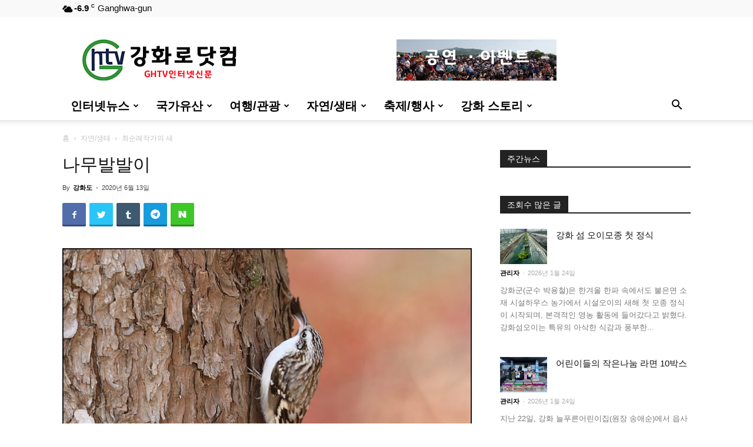

--- FILE ---
content_type: text/html; charset=UTF-8
request_url: http://www.ghtv.kr/%EB%82%98%EB%AC%B4%EB%B0%9C%EB%B0%9C%EC%9D%B4-2/
body_size: 102345
content:
<!doctype html > <!--[if IE 8]><html class="ie8" lang="en"> <![endif]--> <!--[if IE 9]><html class="ie9" lang="en"> <![endif]--> <!--[if gt IE 8]><!--><html lang="ko-KR"> <!--<![endif]--><head><!-- <link media="all" href="http://www.ghtv.kr/wp-content/cache/autoptimize/css/autoptimize_24a7a92fa031cf0d4a960e5236a0d23e.css" rel="stylesheet"> -->
<link rel="stylesheet" type="text/css" href="//www.ghtv.kr/wp-content/cache/wpfc-minified/d4zcp32p/6b1ll.css" media="all"/><title>나무발발이 | :: GHTV</title><meta charset="UTF-8" /><meta name="viewport" content="width=device-width, initial-scale=1.0"><link rel="pingback" href="http://www.ghtv.kr/xmlrpc.php" /><meta name='robots' content='max-image-preview:large' /><link rel="icon" type="image/png" href="http://www.ghtv.kr/wp-content/uploads/2020/06/ghtv-150x150.png"><link rel="alternate" type="application/rss+xml" title=":: GHTV &raquo; 피드" href="http://www.ghtv.kr/feed/" /><link rel="alternate" type="application/rss+xml" title=":: GHTV &raquo; 댓글 피드" href="http://www.ghtv.kr/comments/feed/" /><link rel="alternate" type="application/rss+xml" title=":: GHTV &raquo; 나무발발이 댓글 피드" href="http://www.ghtv.kr/%eb%82%98%eb%ac%b4%eb%b0%9c%eb%b0%9c%ec%9d%b4-2/feed/" /> <script type="text/javascript">window._wpemojiSettings = {"baseUrl":"https:\/\/s.w.org\/images\/core\/emoji\/15.0.3\/72x72\/","ext":".png","svgUrl":"https:\/\/s.w.org\/images\/core\/emoji\/15.0.3\/svg\/","svgExt":".svg","source":{"concatemoji":"http:\/\/www.ghtv.kr\/wp-includes\/js\/wp-emoji-release.min.js?ver=6.5.7"}};
/*! This file is auto-generated */
!function(i,n){var o,s,e;function c(e){try{var t={supportTests:e,timestamp:(new Date).valueOf()};sessionStorage.setItem(o,JSON.stringify(t))}catch(e){}}function p(e,t,n){e.clearRect(0,0,e.canvas.width,e.canvas.height),e.fillText(t,0,0);var t=new Uint32Array(e.getImageData(0,0,e.canvas.width,e.canvas.height).data),r=(e.clearRect(0,0,e.canvas.width,e.canvas.height),e.fillText(n,0,0),new Uint32Array(e.getImageData(0,0,e.canvas.width,e.canvas.height).data));return t.every(function(e,t){return e===r[t]})}function u(e,t,n){switch(t){case"flag":return n(e,"\ud83c\udff3\ufe0f\u200d\u26a7\ufe0f","\ud83c\udff3\ufe0f\u200b\u26a7\ufe0f")?!1:!n(e,"\ud83c\uddfa\ud83c\uddf3","\ud83c\uddfa\u200b\ud83c\uddf3")&&!n(e,"\ud83c\udff4\udb40\udc67\udb40\udc62\udb40\udc65\udb40\udc6e\udb40\udc67\udb40\udc7f","\ud83c\udff4\u200b\udb40\udc67\u200b\udb40\udc62\u200b\udb40\udc65\u200b\udb40\udc6e\u200b\udb40\udc67\u200b\udb40\udc7f");case"emoji":return!n(e,"\ud83d\udc26\u200d\u2b1b","\ud83d\udc26\u200b\u2b1b")}return!1}function f(e,t,n){var r="undefined"!=typeof WorkerGlobalScope&&self instanceof WorkerGlobalScope?new OffscreenCanvas(300,150):i.createElement("canvas"),a=r.getContext("2d",{willReadFrequently:!0}),o=(a.textBaseline="top",a.font="600 32px Arial",{});return e.forEach(function(e){o[e]=t(a,e,n)}),o}function t(e){var t=i.createElement("script");t.src=e,t.defer=!0,i.head.appendChild(t)}"undefined"!=typeof Promise&&(o="wpEmojiSettingsSupports",s=["flag","emoji"],n.supports={everything:!0,everythingExceptFlag:!0},e=new Promise(function(e){i.addEventListener("DOMContentLoaded",e,{once:!0})}),new Promise(function(t){var n=function(){try{var e=JSON.parse(sessionStorage.getItem(o));if("object"==typeof e&&"number"==typeof e.timestamp&&(new Date).valueOf()<e.timestamp+604800&&"object"==typeof e.supportTests)return e.supportTests}catch(e){}return null}();if(!n){if("undefined"!=typeof Worker&&"undefined"!=typeof OffscreenCanvas&&"undefined"!=typeof URL&&URL.createObjectURL&&"undefined"!=typeof Blob)try{var e="postMessage("+f.toString()+"("+[JSON.stringify(s),u.toString(),p.toString()].join(",")+"));",r=new Blob([e],{type:"text/javascript"}),a=new Worker(URL.createObjectURL(r),{name:"wpTestEmojiSupports"});return void(a.onmessage=function(e){c(n=e.data),a.terminate(),t(n)})}catch(e){}c(n=f(s,u,p))}t(n)}).then(function(e){for(var t in e)n.supports[t]=e[t],n.supports.everything=n.supports.everything&&n.supports[t],"flag"!==t&&(n.supports.everythingExceptFlag=n.supports.everythingExceptFlag&&n.supports[t]);n.supports.everythingExceptFlag=n.supports.everythingExceptFlag&&!n.supports.flag,n.DOMReady=!1,n.readyCallback=function(){n.DOMReady=!0}}).then(function(){return e}).then(function(){var e;n.supports.everything||(n.readyCallback(),(e=n.source||{}).concatemoji?t(e.concatemoji):e.wpemoji&&e.twemoji&&(t(e.twemoji),t(e.wpemoji)))}))}((window,document),window._wpemojiSettings);</script> <script src='//www.ghtv.kr/wp-content/cache/wpfc-minified/pbousr9/dgkjk.js' type="text/javascript"></script>
<!-- <script type="text/javascript" src="http://www.ghtv.kr/wp-includes/js/jquery/jquery.min.js?ver=3.7.1" id="jquery-core-js"></script> --> <link rel="https://api.w.org/" href="http://www.ghtv.kr/wp-json/" /><link rel="alternate" type="application/json" href="http://www.ghtv.kr/wp-json/wp/v2/posts/4609" /><link rel="EditURI" type="application/rsd+xml" title="RSD" href="http://www.ghtv.kr/xmlrpc.php?rsd" /><meta name="generator" content="WordPress 6.5.7" /><link rel="canonical" href="http://www.ghtv.kr/%eb%82%98%eb%ac%b4%eb%b0%9c%eb%b0%9c%ec%9d%b4-2/" /><link rel='shortlink' href='http://www.ghtv.kr/?p=4609' /><link rel="alternate" type="application/json+oembed" href="http://www.ghtv.kr/wp-json/oembed/1.0/embed?url=http%3A%2F%2Fwww.ghtv.kr%2F%25eb%2582%2598%25eb%25ac%25b4%25eb%25b0%259c%25eb%25b0%259c%25ec%259d%25b4-2%2F" /><link rel="alternate" type="text/xml+oembed" href="http://www.ghtv.kr/wp-json/oembed/1.0/embed?url=http%3A%2F%2Fwww.ghtv.kr%2F%25eb%2582%2598%25eb%25ac%25b4%25eb%25b0%259c%25eb%25b0%259c%25ec%259d%25b4-2%2F&#038;format=xml" /> <!--[if lt IE 9]><script src="http://cdnjs.cloudflare.com/ajax/libs/html5shiv/3.7.3/html5shiv.js"></script><![endif]--> <script>window.tdb_globals = {"wpRestNonce":"6c4220a741","wpRestUrl":"http:\/\/www.ghtv.kr\/wp-json\/","permalinkStructure":"\/%postname%\/","isAjax":false,"isAdminBarShowing":false,"autoloadScrollPercent":50,"postAutoloadStatus":"off","origPostEditUrl":null};</script> <script>window.tdwGlobal = {"adminUrl":"http:\/\/www.ghtv.kr\/wp-admin\/","wpRestNonce":"6c4220a741","wpRestUrl":"http:\/\/www.ghtv.kr\/wp-json\/","permalinkStructure":"\/%postname%\/"};</script>  <script>var tdBlocksArray = []; //here we store all the items for the current page
//td_block class - each ajax block uses a object of this class for requests
function tdBlock() {
this.id = '';
this.block_type = 1; //block type id (1-234 etc)
this.atts = '';
this.td_column_number = '';
this.td_current_page = 1; //
this.post_count = 0; //from wp
this.found_posts = 0; //from wp
this.max_num_pages = 0; //from wp
this.td_filter_value = ''; //current live filter value
this.is_ajax_running = false;
this.td_user_action = ''; // load more or infinite loader (used by the animation)
this.header_color = '';
this.ajax_pagination_infinite_stop = ''; //show load more at page x
}
// td_js_generator - mini detector
(function(){
var htmlTag = document.getElementsByTagName("html")[0];
if ( navigator.userAgent.indexOf("MSIE 10.0") > -1 ) {
htmlTag.className += ' ie10';
}
if ( !!navigator.userAgent.match(/Trident.*rv\:11\./) ) {
htmlTag.className += ' ie11';
}
if ( navigator.userAgent.indexOf("Edge") > -1 ) {
htmlTag.className += ' ieEdge';
}
if ( /(iPad|iPhone|iPod)/g.test(navigator.userAgent) ) {
htmlTag.className += ' td-md-is-ios';
}
var user_agent = navigator.userAgent.toLowerCase();
if ( user_agent.indexOf("android") > -1 ) {
htmlTag.className += ' td-md-is-android';
}
if ( -1 !== navigator.userAgent.indexOf('Mac OS X')  ) {
htmlTag.className += ' td-md-is-os-x';
}
if ( /chrom(e|ium)/.test(navigator.userAgent.toLowerCase()) ) {
htmlTag.className += ' td-md-is-chrome';
}
if ( -1 !== navigator.userAgent.indexOf('Firefox') ) {
htmlTag.className += ' td-md-is-firefox';
}
if ( -1 !== navigator.userAgent.indexOf('Safari') && -1 === navigator.userAgent.indexOf('Chrome') ) {
htmlTag.className += ' td-md-is-safari';
}
if( -1 !== navigator.userAgent.indexOf('IEMobile') ){
htmlTag.className += ' td-md-is-iemobile';
}
})();
var tdLocalCache = {};
( function () {
"use strict";
tdLocalCache = {
data: {},
remove: function (resource_id) {
delete tdLocalCache.data[resource_id];
},
exist: function (resource_id) {
return tdLocalCache.data.hasOwnProperty(resource_id) && tdLocalCache.data[resource_id] !== null;
},
get: function (resource_id) {
return tdLocalCache.data[resource_id];
},
set: function (resource_id, cachedData) {
tdLocalCache.remove(resource_id);
tdLocalCache.data[resource_id] = cachedData;
}
};
})();
var td_viewport_interval_list=[{"limitBottom":767,"sidebarWidth":228},{"limitBottom":1018,"sidebarWidth":300},{"limitBottom":1140,"sidebarWidth":324}];
var td_animation_stack_effect="type0";
var tds_animation_stack=true;
var td_animation_stack_specific_selectors=".entry-thumb, img";
var td_animation_stack_general_selectors=".td-animation-stack img, .td-animation-stack .entry-thumb, .post img";
var tds_general_modal_image="yes";
var tdc_is_installed="yes";
var td_ajax_url="http:\/\/www.ghtv.kr\/wp-admin\/admin-ajax.php?td_theme_name=Newspaper&v=10.3.4";
var td_get_template_directory_uri="http:\/\/www.ghtv.kr\/wp-content\/plugins\/td-composer\/legacy\/common";
var tds_snap_menu="";
var tds_logo_on_sticky="";
var tds_header_style="";
var td_please_wait="\uae30\ub2e4\ub824\uc8fc\uc2ed\uc2dc\uc624 ...";
var td_email_user_pass_incorrect="\uc0ac\uc6a9\uc790 \ub610\ub294 \uc554\ud638\ub97c \uc798\ubabb!";
var td_email_user_incorrect="\uc774\uba54\uc77c \ub610\ub294 \uc0ac\uc6a9\uc790 \uc774\ub984 \uc798\ubabb\ub41c!";
var td_email_incorrect="\uc774\uba54\uc77c \uc798\ubabb\ub41c!";
var tds_more_articles_on_post_enable="show";
var tds_more_articles_on_post_time_to_wait="";
var tds_more_articles_on_post_pages_distance_from_top=0;
var tds_theme_color_site_wide="#4db2ec";
var tds_smart_sidebar="enabled";
var tdThemeName="Newspaper";
var td_magnific_popup_translation_tPrev="\uc774\uc804 (\uc67c\ucabd \ud654\uc0b4\ud45c \ud0a4)";
var td_magnific_popup_translation_tNext="\ub2e4\uc74c (\uc624\ub978\ucabd \ud654\uc0b4\ud45c \ud0a4)";
var td_magnific_popup_translation_tCounter="%total%\uc758 %curr%";
var td_magnific_popup_translation_ajax_tError="%url%\uc5d0\uc11c \ucf58\ud150\uce20\ub97c\ub85c\ub4dc \ud560 \uc218 \uc5c6\uc2b5\ub2c8\ub2e4.";
var td_magnific_popup_translation_image_tError="\uc774\ubbf8\uc9c0 #%curr%\ub97c\ub85c\ub4dc \ud560 \uc218 \uc5c6\uc2b5\ub2c8\ub2e4.";
var tdBlockNonce="84f8785069";
var tdDateNamesI18n={"month_names":["1\uc6d4","2\uc6d4","3\uc6d4","4\uc6d4","5\uc6d4","6\uc6d4","7\uc6d4","8\uc6d4","9\uc6d4","10\uc6d4","11\uc6d4","12\uc6d4"],"month_names_short":["1\uc6d4","2\uc6d4","3\uc6d4","4\uc6d4","5\uc6d4","6\uc6d4","7\uc6d4","8\uc6d4","9\uc6d4","10\uc6d4","11\uc6d4","12\uc6d4"],"day_names":["\uc77c\uc694\uc77c","\uc6d4\uc694\uc77c","\ud654\uc694\uc77c","\uc218\uc694\uc77c","\ubaa9\uc694\uc77c","\uae08\uc694\uc77c","\ud1a0\uc694\uc77c"],"day_names_short":["\uc77c","\uc6d4","\ud654","\uc218","\ubaa9","\uae08","\ud1a0"]};
var td_ad_background_click_link="";
var td_ad_background_click_target="";</script>  <script type="application/ld+json">{
"@context": "http://schema.org",
"@type": "BreadcrumbList",
"itemListElement": [
{
"@type": "ListItem",
"position": 1,
"item": {
"@type": "WebSite",
"@id": "http://www.ghtv.kr/",
"name": "홈"
}
},
{
"@type": "ListItem",
"position": 2,
"item": {
"@type": "WebPage",
"@id": "http://www.ghtv.kr/category/%ec%9e%90%ec%97%b0-%ec%83%9d%ed%83%9c/",
"name": "자연/생태"
}
}
,{
"@type": "ListItem",
"position": 3,
"item": {
"@type": "WebPage",
"@id": "http://www.ghtv.kr/category/%ec%9e%90%ec%97%b0-%ec%83%9d%ed%83%9c/%ec%b5%9c%ec%88%9c%eb%a1%80%ec%9e%91%ea%b0%80%ec%9d%98-%ec%83%88/",
"name": "최순례작가의 새"                                
}
}    
]
}</script> </head><body class="post-template-default single single-post postid-4609 single-format-standard td-standard-pack -2 global-block-template-1 td-animation-stack-type0 td-full-layout" itemscope="itemscope" itemtype="http://schema.org/WebPage"><div class="td-scroll-up"><i class="td-icon-menu-up"></i></div><div class="td-menu-background"></div><div id="td-mobile-nav"><div class="td-mobile-container"><div class="td-menu-socials-wrap"><div class="td-menu-socials"></div><div class="td-mobile-close"> <a href="#"><i class="td-icon-close-mobile"></i></a></div></div><div class="td-mobile-content"><div class="menu-main-container"><ul id="menu-main" class="td-mobile-main-menu"><li id="menu-item-229" class="menu-item menu-item-type-taxonomy menu-item-object-category menu-item-has-children menu-item-first menu-item-229"><a href="http://www.ghtv.kr/category/%ec%9d%b8%ed%84%b0%eb%84%b7%eb%89%b4%ec%8a%a4/">인터넷뉴스<i class="td-icon-menu-right td-element-after"></i></a><ul class="sub-menu"><li id="menu-item-288" class="menu-item menu-item-type-taxonomy menu-item-object-category menu-item-288"><a href="http://www.ghtv.kr/category/%ec%9d%b8%ed%84%b0%eb%84%b7%eb%89%b4%ec%8a%a4/ghtv-news/">GHTV News</a></li><li id="menu-item-415" class="menu-item menu-item-type-taxonomy menu-item-object-category menu-item-415"><a href="http://www.ghtv.kr/category/%ec%9d%b8%ed%84%b0%eb%84%b7%eb%89%b4%ec%8a%a4/%ec%84%a0%ea%b1%b0%e3%86%8d%ec%a0%95%ec%b9%98/">선거ㆍ정치</a></li><li id="menu-item-7952" class="menu-item menu-item-type-taxonomy menu-item-object-category menu-item-7952"><a href="http://www.ghtv.kr/category/%ec%9d%b8%ed%84%b0%eb%84%b7%eb%89%b4%ec%8a%a4/%ea%b5%90%ec%9c%a1%c2%b7%ec%82%ac%ed%9a%8c%c2%b7%eb%8b%a8%ec%b2%b4/">교육·사회·단체</a></li></ul></li><li id="menu-item-231" class="menu-item menu-item-type-taxonomy menu-item-object-category menu-item-has-children menu-item-231"><a href="http://www.ghtv.kr/category/%eb%ac%b8%ed%99%94%ec%9e%ac/">국가유산<i class="td-icon-menu-right td-element-after"></i></a><ul class="sub-menu"><li id="menu-item-243" class="menu-item menu-item-type-taxonomy menu-item-object-category menu-item-has-children menu-item-243"><a href="http://www.ghtv.kr/category/%eb%ac%b8%ed%99%94%ec%9e%ac/%ec%84%b8%ea%b3%84%ec%9c%a0%ec%82%b0/">세계유산<i class="td-icon-menu-right td-element-after"></i></a><ul class="sub-menu"><li id="menu-item-247" class="menu-item menu-item-type-taxonomy menu-item-object-category menu-item-247"><a href="http://www.ghtv.kr/category/%eb%ac%b8%ed%99%94%ec%9e%ac/%ec%84%b8%ea%b3%84%ec%9c%a0%ec%82%b0/%ec%84%b8%ea%b3%84%ec%9c%a0%ec%82%b0%ec%9d%b4%eb%9e%80/">세계유산고인돌</a></li><li id="menu-item-246" class="menu-item menu-item-type-taxonomy menu-item-object-category menu-item-246"><a href="http://www.ghtv.kr/category/%eb%ac%b8%ed%99%94%ec%9e%ac/%ec%84%b8%ea%b3%84%ec%9c%a0%ec%82%b0/%ec%84%b8%ea%b3%84%ec%9c%a0%ec%82%b0%ea%b3%a0%ec%9d%b8%eb%8f%8c/">고인돌의 흔적</a></li><li id="menu-item-245" class="menu-item menu-item-type-taxonomy menu-item-object-category menu-item-245"><a href="http://www.ghtv.kr/category/%eb%ac%b8%ed%99%94%ec%9e%ac/%ec%84%b8%ea%b3%84%ec%9c%a0%ec%82%b0/%ea%b0%95%ed%99%94%ec%9d%98-%ea%b3%a0%ec%9d%b8%eb%8f%8c%ec%8b%9c%eb%8c%80/">강화의 고인돌시대</a></li><li id="menu-item-315" class="menu-item menu-item-type-taxonomy menu-item-object-category menu-item-315"><a href="http://www.ghtv.kr/category/%eb%ac%b8%ed%99%94%ec%9e%ac/%ec%84%b8%ea%b3%84%ec%9c%a0%ec%82%b0/%eb%b9%84%ec%a7%80%ec%a0%95-%ea%b3%a0%ec%9d%b8%eb%8f%8c/">비지정 고인돌</a></li><li id="menu-item-7060" class="menu-item menu-item-type-taxonomy menu-item-object-category menu-item-7060"><a href="http://www.ghtv.kr/category/%ec%84%b8%ea%b3%84%ec%9c%a0%ec%82%b0-%ea%b3%a0%ec%9d%b8%eb%8f%8c/%ea%b0%95%ed%99%94%ec%9d%b4-%ea%b3%a0%ec%9d%b8%eb%8f%8c-%eb%b2%88%ed%98%b8%ec%88%9c/">강화 고인돌 번호순</a></li></ul></li><li id="menu-item-575" class="menu-item menu-item-type-taxonomy menu-item-object-category menu-item-has-children menu-item-575"><a href="http://www.ghtv.kr/category/%eb%ac%b8%ed%99%94%ec%9e%ac/%ec%a7%80%ec%a0%95%eb%ac%b8%ed%99%94%ec%9e%ac/">문화유산<i class="td-icon-menu-right td-element-after"></i></a><ul class="sub-menu"><li id="menu-item-5866" class="menu-item menu-item-type-taxonomy menu-item-object-category menu-item-5866"><a href="http://www.ghtv.kr/category/%eb%ac%b8%ed%99%94%ec%9e%ac/%ec%a7%80%ec%a0%95%eb%ac%b8%ed%99%94%ec%9e%ac/%ea%b3%a0%ed%96%a5%eb%96%a0%eb%82%9c-%eb%ac%b8%ed%99%94%ec%9e%ac/">고향을 떠난 국가유산</a></li><li id="menu-item-572" class="menu-item menu-item-type-taxonomy menu-item-object-category menu-item-572"><a href="http://www.ghtv.kr/category/%eb%ac%b8%ed%99%94%ec%9e%ac/%ec%a7%80%ec%a0%95%eb%ac%b8%ed%99%94%ec%9e%ac/%ea%b5%ad%ea%b0%80%ec%a7%80%ec%a0%95/">국가 지정유산</a></li><li id="menu-item-574" class="menu-item menu-item-type-taxonomy menu-item-object-category menu-item-574"><a href="http://www.ghtv.kr/category/%eb%ac%b8%ed%99%94%ec%9e%ac/%ec%a7%80%ec%a0%95%eb%ac%b8%ed%99%94%ec%9e%ac/%ec%8b%9c%eb%8f%84%ec%a7%80%ec%a0%95/">인천시 지정문화유산</a></li><li id="menu-item-576" class="menu-item menu-item-type-taxonomy menu-item-object-category menu-item-576"><a href="http://www.ghtv.kr/category/%eb%ac%b8%ed%99%94%ec%9e%ac/%ec%a7%80%ec%a0%95%eb%ac%b8%ed%99%94%ec%9e%ac/%ed%96%a5%ed%86%a0%ec%9c%a0%ec%a0%81/">향토문화유산</a></li></ul></li><li id="menu-item-232" class="menu-item menu-item-type-taxonomy menu-item-object-category menu-item-has-children menu-item-232"><a href="http://www.ghtv.kr/category/%eb%ac%b8%ed%99%94%ec%9e%ac/%ea%b4%80%eb%b0%a9%ec%9c%a0%ec%a0%81/">관방유적<i class="td-icon-menu-right td-element-after"></i></a><ul class="sub-menu"><li id="menu-item-233" class="menu-item menu-item-type-taxonomy menu-item-object-category menu-item-233"><a href="http://www.ghtv.kr/category/%eb%ac%b8%ed%99%94%ec%9e%ac/%ea%b4%80%eb%b0%a9%ec%9c%a0%ec%a0%81/%ea%b0%95%ed%99%94%ec%9d%98-%ec%84%b1%ea%b3%bd/">강화의 성곽</a></li><li id="menu-item-248" class="menu-item menu-item-type-taxonomy menu-item-object-category menu-item-248"><a href="http://www.ghtv.kr/category/%eb%ac%b8%ed%99%94%ec%9e%ac/%ea%b4%80%eb%b0%a9%ec%9c%a0%ec%a0%81/%ec%a7%84%c2%b7%eb%b3%b4%c2%b7%eb%8f%88%c2%b7%ed%8f%ac%eb%8c%80/">진·보·돈·포대</a></li><li id="menu-item-234" class="menu-item menu-item-type-taxonomy menu-item-object-category menu-item-234"><a href="http://www.ghtv.kr/category/%eb%ac%b8%ed%99%94%ec%9e%ac/%ea%b4%80%eb%b0%a9%ec%9c%a0%ec%a0%81/%ec%9a%94%eb%a7%9d%eb%8c%80/">봉수와 요망대</a></li></ul></li><li id="menu-item-249" class="menu-item menu-item-type-taxonomy menu-item-object-category menu-item-has-children menu-item-249"><a href="http://www.ghtv.kr/category/%eb%ac%b8%ed%99%94%ec%9e%ac/%ed%98%95%ed%83%9c%eb%b3%84-%eb%b6%84%eb%a5%98/">형태별 분류<i class="td-icon-menu-right td-element-after"></i></a><ul class="sub-menu"><li id="menu-item-253" class="menu-item menu-item-type-taxonomy menu-item-object-category menu-item-253"><a href="http://www.ghtv.kr/category/%eb%ac%b8%ed%99%94%ec%9e%ac/%ed%98%95%ed%83%9c%eb%b3%84-%eb%b6%84%eb%a5%98/%ec%a2%85%ea%b5%90%ec%9c%a0%ec%a0%81/">유교 기독교 불교</a></li><li id="menu-item-5931" class="menu-item menu-item-type-taxonomy menu-item-object-category menu-item-5931"><a href="http://www.ghtv.kr/category/%eb%ac%b8%ed%99%94%ec%9e%ac/%ed%98%95%ed%83%9c%eb%b3%84-%eb%b6%84%eb%a5%98/%ea%b4%80%ec%b2%ad%ea%b3%bc-%ea%b6%81%ea%b6%90/">관청과 궁궐(址)</a></li><li id="menu-item-250" class="menu-item menu-item-type-taxonomy menu-item-object-category menu-item-250"><a href="http://www.ghtv.kr/category/%eb%ac%b8%ed%99%94%ec%9e%ac/%ed%98%95%ed%83%9c%eb%b3%84-%eb%b6%84%eb%a5%98/%eb%8b%a8%c2%b7%ec%82%ac%ec%9a%b0%c2%b7%ea%b4%80%ec%a0%9c%eb%ac%98/">단·사우·관제묘</a></li><li id="menu-item-251" class="menu-item menu-item-type-taxonomy menu-item-object-category menu-item-251"><a href="http://www.ghtv.kr/category/%eb%ac%b8%ed%99%94%ec%9e%ac/%ed%98%95%ed%83%9c%eb%b3%84-%eb%b6%84%eb%a5%98/%ec%99%95%ea%b0%80%ec%9d%98-%eb%ac%b4%eb%8d%a4/">능묘,와 고분</a></li><li id="menu-item-6630" class="menu-item menu-item-type-taxonomy menu-item-object-category menu-item-6630"><a href="http://www.ghtv.kr/category/%eb%ac%b8%ed%99%94%ec%9e%ac/%ec%a7%80%ec%a0%95%eb%ac%b8%ed%99%94%ec%9e%ac/%ed%83%91%ea%b3%bc-%ec%84%9d%eb%b9%84/">탑과 석비</a></li><li id="menu-item-5839" class="menu-item menu-item-type-taxonomy menu-item-object-category menu-item-5839"><a href="http://www.ghtv.kr/category/%eb%ac%b8%ed%99%94%ec%9e%ac/%ec%a7%80%ec%a0%95%eb%ac%b8%ed%99%94%ec%9e%ac/%ea%b3%a0%ed%83%9d%c2%b7%ec%83%9d%ea%b0%80%c2%b7%ec%a0%84%ed%86%b5%ea%b0%80%ec%98%a5/">고택·생가·택지</a></li><li id="menu-item-7954" class="menu-item menu-item-type-taxonomy menu-item-object-category menu-item-7954"><a href="http://www.ghtv.kr/category/%eb%ac%b8%ed%99%94%ec%9e%ac/%ed%98%95%ed%83%9c%eb%b3%84-%eb%b6%84%eb%a5%98/%eb%8b%b9%ec%a7%91%ea%b3%bc-%ec%a0%95%eb%a0%a4/">당집과 정려</a></li><li id="menu-item-5736" class="menu-item menu-item-type-taxonomy menu-item-object-category menu-item-5736"><a href="http://www.ghtv.kr/category/%eb%ac%b8%ed%99%94%ec%9e%ac/%ec%a7%80%ec%a0%95%eb%ac%b8%ed%99%94%ec%9e%ac/%eb%8f%85%eb%a6%bd%ec%9a%b4%eb%8f%99-%ec%82%ac%ec%a0%81%ec%a7%80/">독립운동 사적지</a></li><li id="menu-item-6625" class="menu-item menu-item-type-taxonomy menu-item-object-category menu-item-6625"><a href="http://www.ghtv.kr/category/%eb%ac%b8%ed%99%94%ec%9e%ac/%ec%a7%80%ec%a0%95%eb%ac%b8%ed%99%94%ec%9e%ac/%eb%af%bc%ea%b0%84%ec%9d%b8-%ed%95%99%ec%82%b4%ec%a7%80/">민간인 학살지</a></li></ul></li><li id="menu-item-235" class="menu-item menu-item-type-taxonomy menu-item-object-category menu-item-235"><a href="http://www.ghtv.kr/category/%eb%ac%b8%ed%99%94%ec%9e%ac/%eb%ac%b4%ed%98%95%eb%ac%b8%ed%99%94%ec%9e%ac/">인천 무형유산</a></li></ul></li><li id="menu-item-225" class="menu-item menu-item-type-taxonomy menu-item-object-category menu-item-has-children menu-item-225"><a href="http://www.ghtv.kr/category/%ec%97%ac%ed%96%89-%ea%b4%80%ea%b4%91/">여행/관광<i class="td-icon-menu-right td-element-after"></i></a><ul class="sub-menu"><li id="menu-item-12262" class="menu-item menu-item-type-custom menu-item-object-custom menu-item-12262"><a target="_blank" href="https://www.google.com/maps/d/edit?mid=1TeLqH_RISzpW4oQx5bEdm5DlSGk&#038;ll=37.70560743432763%2C126.24232687795364&#038;z=11">랜선(VR) 강화도투어</a></li><li id="menu-item-5124" class="menu-item menu-item-type-taxonomy menu-item-object-category menu-item-5124"><a href="http://www.ghtv.kr/category/%ec%97%ac%ed%96%89-%ea%b4%80%ea%b4%91/%ea%b0%95%ed%99%94%eb%8f%84-%ea%b4%80%ea%b4%91%ec%95%88%eb%82%b4/">강화도 관광안내</a></li><li id="menu-item-5955" class="menu-item menu-item-type-taxonomy menu-item-object-category menu-item-5955"><a href="http://www.ghtv.kr/category/%ec%97%ac%ed%96%89-%ea%b4%80%ea%b4%91/%ea%b0%95%ed%99%94%ed%8c%94%ea%b2%bd%c2%b7%ea%b5%90%eb%8f%99%ed%8c%94%ea%b2%bd/">강화팔경·교동팔경</a></li><li id="menu-item-255" class="menu-item menu-item-type-taxonomy menu-item-object-category menu-item-255"><a href="http://www.ghtv.kr/category/%ec%97%ac%ed%96%89-%ea%b4%80%ea%b4%91/%ed%85%8c%eb%a7%88%eb%b3%84-%ea%b4%80%ea%b4%91/">테마별 관광</a></li><li id="menu-item-8355" class="menu-item menu-item-type-taxonomy menu-item-object-category menu-item-8355"><a href="http://www.ghtv.kr/category/%ec%97%ac%ed%96%89-%ea%b4%80%ea%b4%91/%ec%82%b0%c2%b7%eb%86%8d%ec%b4%8c%ec%b2%b4%ed%97%98%c2%b7%ec%ba%a0%ed%95%91%ec%9e%a5/">산·농촌체험·캠핑장</a></li><li id="menu-item-227" class="menu-item menu-item-type-taxonomy menu-item-object-category menu-item-227"><a href="http://www.ghtv.kr/category/%ec%97%ac%ed%96%89-%ea%b4%80%ea%b4%91/%ea%b5%90%eb%8f%99-%ec%84%9d%eb%aa%a8-%eb%b3%bc%ec%9d%8c-%ec%84%9c%ea%b2%80%eb%8f%84/">교동-석모-볼음-서검도</a></li><li id="menu-item-228" class="menu-item menu-item-type-taxonomy menu-item-object-category menu-item-228"><a href="http://www.ghtv.kr/category/%ec%97%ac%ed%96%89-%ea%b4%80%ea%b4%91/%ea%b0%95%ed%99%94-%ec%a0%84%ed%86%b5%ec%8b%9c%ec%9e%a5/">강화 전통시장</a></li><li id="menu-item-5123" class="menu-item menu-item-type-taxonomy menu-item-object-category menu-item-5123"><a href="http://www.ghtv.kr/category/%ec%97%ac%ed%96%89-%ea%b4%80%ea%b4%91/%eb%82%99%ec%a1%b0-%ec%a1%b0%eb%a7%9d%ec%a7%80/">낙조 조망지</a></li><li id="menu-item-5851" class="menu-item menu-item-type-taxonomy menu-item-object-category menu-item-5851"><a href="http://www.ghtv.kr/category/%ec%97%ac%ed%96%89-%ea%b4%80%ea%b4%91/%ed%95%ad%ea%b5%ac%ec%99%80-%ed%8f%ac%ea%b5%ac%c2%b7%ec%84%a0%ec%b0%bd/">항구와 포구·선창</a></li><li id="menu-item-5858" class="menu-item menu-item-type-taxonomy menu-item-object-category menu-item-5858"><a href="http://www.ghtv.kr/category/%ec%97%ac%ed%96%89-%ea%b4%80%ea%b4%91/%eb%b0%95%eb%ac%bc%ea%b4%80%c2%b7%eb%af%b8%ec%88%a0%ea%b4%80%c2%b7%ec%88%98%eb%aa%a9%ec%9b%90/">박물관·미술관·수목원</a></li></ul></li><li id="menu-item-744" class="menu-item menu-item-type-taxonomy menu-item-object-category current-post-ancestor menu-item-has-children menu-item-744"><a href="http://www.ghtv.kr/category/%ec%9e%90%ec%97%b0-%ec%83%9d%ed%83%9c/">자연/생태<i class="td-icon-menu-right td-element-after"></i></a><ul class="sub-menu"><li id="menu-item-990" class="menu-item menu-item-type-taxonomy menu-item-object-category current-post-ancestor current-menu-parent current-post-parent menu-item-990"><a href="http://www.ghtv.kr/category/%ec%9e%90%ec%97%b0-%ec%83%9d%ed%83%9c/%ec%b5%9c%ec%88%9c%eb%a1%80%ec%9e%91%ea%b0%80%ec%9d%98-%ec%83%88/">최순례작가의 새</a></li><li id="menu-item-258" class="menu-item menu-item-type-taxonomy menu-item-object-category menu-item-258"><a href="http://www.ghtv.kr/category/%ec%9e%90%ec%97%b0-%ec%83%9d%ed%83%9c/%ea%b0%af%eb%b2%8c%ea%b3%bc-%ec%83%9d%ed%83%9c/">갯벌과 생태</a></li><li id="menu-item-259" class="menu-item menu-item-type-taxonomy menu-item-object-category menu-item-259"><a href="http://www.ghtv.kr/category/%ec%9e%90%ec%97%b0-%ec%83%9d%ed%83%9c/%eb%82%98%eb%ac%b4%ec%99%80-%ec%95%bc%ec%83%9d%ed%99%94/">강화도 야생화</a></li><li id="menu-item-5490" class="menu-item menu-item-type-taxonomy menu-item-object-category menu-item-5490"><a href="http://www.ghtv.kr/category/%ec%9e%90%ec%97%b0-%ec%83%9d%ed%83%9c/%ea%b3%a4%ec%b6%a9%ec%9d%98-%ec%8b%a0%eb%b9%84/">곤충의 신비</a></li><li id="menu-item-7488" class="menu-item menu-item-type-taxonomy menu-item-object-category menu-item-7488"><a href="http://www.ghtv.kr/category/%ec%9e%90%ec%97%b0-%ec%83%9d%ed%83%9c/%eb%b2%84%ec%84%af%ec%9e%91%ea%b0%80-%ec%b5%9c%ea%b2%bd%ec%88%99/">버섯작가 최경숙</a></li><li id="menu-item-8211" class="menu-item menu-item-type-taxonomy menu-item-object-category menu-item-8211"><a href="http://www.ghtv.kr/category/%ec%9e%90%ec%97%b0-%ec%83%9d%ed%83%9c/%eb%8f%99%ec%98%81%ec%83%81%ec%9c%bc%eb%a1%9c-%eb%b3%b4%ea%b8%b0/">동영상으로 보기</a></li></ul></li><li id="menu-item-260" class="menu-item menu-item-type-taxonomy menu-item-object-category menu-item-has-children menu-item-260"><a href="http://www.ghtv.kr/category/%ec%b6%95%ec%a0%9c-%ed%96%89%ec%82%ac/">축제/행사<i class="td-icon-menu-right td-element-after"></i></a><ul class="sub-menu"><li id="menu-item-264" class="menu-item menu-item-type-taxonomy menu-item-object-category menu-item-264"><a href="http://www.ghtv.kr/category/%ea%b0%95%ed%99%94%ea%b5%b0-%ec%b6%95%ec%a0%9c/">강화군의 축제</a></li><li id="menu-item-265" class="menu-item menu-item-type-taxonomy menu-item-object-category menu-item-has-children menu-item-265"><a href="http://www.ghtv.kr/category/%ea%b0%81%ec%a2%85%ed%96%89%ec%82%ac/">각종행사<i class="td-icon-menu-right td-element-after"></i></a><ul class="sub-menu"><li id="menu-item-10572" class="menu-item menu-item-type-taxonomy menu-item-object-category menu-item-10572"><a href="http://www.ghtv.kr/category/%ea%b5%b0%eb%af%bc%ec%9d%98-%eb%82%a0/">강화 군민의 날</a></li><li id="menu-item-10580" class="menu-item menu-item-type-taxonomy menu-item-object-category menu-item-10580"><a href="http://www.ghtv.kr/category/%ec%9d%8d-%eb%a9%b4%eb%af%bc%ec%9d%98-%eb%82%a0/">읍, 면 각종행사</a></li><li id="menu-item-10579" class="menu-item menu-item-type-taxonomy menu-item-object-category menu-item-10579"><a href="http://www.ghtv.kr/category/%ed%9a%8c%ec%82%ac%ec%86%8c%ea%b0%9c-%eb%b0%8f-%ec%a0%95%ec%b1%85/adver/%ec%96%b4%eb%a6%b0%ec%9d%b4-%ed%96%89%ec%82%ac/">어린이 행사</a></li><li id="menu-item-10573" class="menu-item menu-item-type-taxonomy menu-item-object-category menu-item-10573"><a href="http://www.ghtv.kr/category/%eb%86%8d%ec%96%b4%ec%97%85%ec%9d%b8-%ed%96%89%ec%82%ac/">농어업인 행사</a></li><li id="menu-item-10574" class="menu-item menu-item-type-taxonomy menu-item-object-category menu-item-10574"><a href="http://www.ghtv.kr/category/%ed%9a%8c%ec%82%ac%ec%86%8c%ea%b0%9c-%eb%b0%8f-%ec%a0%95%ec%b1%85/adver/%ea%b8%b0%ea%b3%b5%c2%b7%ec%b0%a9%ea%b3%b5%ec%8b%9d/">기공·착공.준공식</a></li><li id="menu-item-10578" class="menu-item menu-item-type-taxonomy menu-item-object-category menu-item-10578"><a href="http://www.ghtv.kr/category/%ed%9a%8c%ec%82%ac%ec%86%8c%ea%b0%9c-%eb%b0%8f-%ec%a0%95%ec%b1%85/adver/%ec%86%a1%eb%85%84%c2%b7%ed%83%80%ec%a2%85/">송년·타종</a></li></ul></li><li id="menu-item-266" class="menu-item menu-item-type-taxonomy menu-item-object-category menu-item-has-children menu-item-266"><a href="http://www.ghtv.kr/category/%ec%b6%95%ec%a0%9c-%ed%96%89%ec%82%ac/%eb%ac%b8%ed%99%94%ec%98%88%ec%88%a0-%ec%9c%a0%ed%8a%9c%eb%b8%8c/">문화예술 유튜브<i class="td-icon-menu-right td-element-after"></i></a><ul class="sub-menu"><li id="menu-item-8146" class="menu-item menu-item-type-taxonomy menu-item-object-category menu-item-8146"><a href="http://www.ghtv.kr/category/%ec%b6%95%ec%a0%9c-%ed%96%89%ec%82%ac/%eb%ac%b8%ed%99%94%ec%98%88%ec%88%a0-%ec%9c%a0%ed%8a%9c%eb%b8%8c/%eb%ac%b4%ed%98%95%eb%ac%b8%ed%99%94%ec%9e%ac-%ea%b3%b5%ec%97%b0/">무형유산 공연</a></li><li id="menu-item-8134" class="menu-item menu-item-type-taxonomy menu-item-object-category menu-item-8134"><a href="http://www.ghtv.kr/category/%ec%b6%95%ec%a0%9c-%ed%96%89%ec%82%ac/%eb%ac%b8%ed%99%94%ec%98%88%ec%88%a0-%ec%9c%a0%ed%8a%9c%eb%b8%8c/%eb%ac%b8%ed%99%94%ea%b3%b5%ec%97%b0/">문화공연</a></li><li id="menu-item-8136" class="menu-item menu-item-type-taxonomy menu-item-object-category menu-item-8136"><a href="http://www.ghtv.kr/category/%ec%b6%95%ec%a0%9c-%ed%96%89%ec%82%ac/%eb%ac%b8%ed%99%94%ec%98%88%ec%88%a0-%ec%9c%a0%ed%8a%9c%eb%b8%8c/%ea%b5%b0%eb%af%bc%ed%96%89%ec%82%ac/">군민행사</a></li><li id="menu-item-8135" class="menu-item menu-item-type-taxonomy menu-item-object-category menu-item-8135"><a href="http://www.ghtv.kr/category/%ec%b6%95%ec%a0%9c-%ed%96%89%ec%82%ac/%eb%ac%b8%ed%99%94%ec%98%88%ec%88%a0-%ec%9c%a0%ed%8a%9c%eb%b8%8c/%ea%b3%a0%ec%a6%9d-%ec%8b%9c%ec%97%b0%c2%b7%ea%b0%95%ec%9d%98/">고증·시연·강의</a></li></ul></li></ul></li><li id="menu-item-267" class="menu-item menu-item-type-taxonomy menu-item-object-category menu-item-has-children menu-item-267"><a href="http://www.ghtv.kr/category/%ea%b0%95%ed%99%94%eb%8f%84-%ec%8a%a4%ed%86%a0%eb%a6%ac/">강화 스토리<i class="td-icon-menu-right td-element-after"></i></a><ul class="sub-menu"><li id="menu-item-4834" class="menu-item menu-item-type-taxonomy menu-item-object-category menu-item-4834"><a href="http://www.ghtv.kr/category/%ea%b0%95%ed%99%94%eb%8f%84-%ec%8a%a4%ed%86%a0%eb%a6%ac/%ea%b0%95%ed%99%94%eb%8f%84-%ec%97%b0%ed%91%9c/">강화도 연표</a></li><li id="menu-item-268" class="menu-item menu-item-type-taxonomy menu-item-object-category menu-item-268"><a href="http://www.ghtv.kr/category/%ea%b0%95%ed%99%94%eb%8f%84-%ec%8a%a4%ed%86%a0%eb%a6%ac/%ea%b0%95%ed%99%94-%ec%a7%80%eb%aa%85%ec%9d%98-%ec%9c%a0%eb%9e%98/">강화 지명의 유래</a></li><li id="menu-item-9905" class="menu-item menu-item-type-taxonomy menu-item-object-category menu-item-9905"><a href="http://www.ghtv.kr/category/%ea%b0%95%ed%99%94%eb%8f%84-%ec%8a%a4%ed%86%a0%eb%a6%ac/%eb%a7%8c%ed%99%94%eb%a1%9c-%eb%b3%b4%eb%8a%94-%ea%b0%95%ed%99%94/">만화로 보는 강화</a></li><li id="menu-item-270" class="menu-item menu-item-type-taxonomy menu-item-object-category menu-item-270"><a href="http://www.ghtv.kr/category/%ea%b0%95%ed%99%94%eb%8f%84-%ec%8a%a4%ed%86%a0%eb%a6%ac/%ec%8b%ac%eb%8f%84%ea%b8%b0%ed%96%89/">화남의 심도기행</a></li><li id="menu-item-10177" class="menu-item menu-item-type-taxonomy menu-item-object-category menu-item-10177"><a href="http://www.ghtv.kr/category/%ea%b0%81%ec%a2%85%ed%96%89%ec%82%ac/%ea%b0%95%ed%99%94-%ec%97%ad%ec%82%ac%ec%86%8d-10%ec%9d%b8/">강화 역사속 10인</a></li><li id="menu-item-7293" class="menu-item menu-item-type-taxonomy menu-item-object-category menu-item-7293"><a href="http://www.ghtv.kr/category/%ea%b0%95%ed%99%94%eb%8f%84-%ec%8a%a4%ed%86%a0%eb%a6%ac/%ea%b0%95%ed%99%94%ec%9d%98-%ec%84%b1%ec%94%a8%eb%b6%84%ed%8f%ac/">강화의 성씨분포</a></li><li id="menu-item-271" class="menu-item menu-item-type-taxonomy menu-item-object-category menu-item-271"><a href="http://www.ghtv.kr/category/%ea%b0%95%ed%99%94%eb%8f%84-%ec%8a%a4%ed%86%a0%eb%a6%ac/%ea%b0%95%ed%99%94%eb%8f%84-%ec%98%9b-%ec%82%ac%ec%a7%84/">강화도 옛 사진</a></li></ul></li></ul></div></div></div><div id="login-form-mobile" class="td-register-section"><div id="td-login-mob" class="td-login-animation td-login-hide-mob"><div class="td-login-close"> <a href="#" class="td-back-button"><i class="td-icon-read-down"></i></a><div class="td-login-title">로그인</div><div class="td-mobile-close"> <a href="#"><i class="td-icon-close-mobile"></i></a></div></div><div class="td-login-form-wrap"><div class="td-login-panel-title"><span>환영!</span>계정에 로그인</div><div class="td_display_err"></div><div class="td-login-inputs"><input class="td-login-input" type="text" name="login_email" id="login_email-mob" value="" required><label>사용자 이름</label></div><div class="td-login-inputs"><input class="td-login-input" type="password" name="login_pass" id="login_pass-mob" value="" required><label>비밀번호</label></div> <input type="button" name="login_button" id="login_button-mob" class="td-login-button" value="로그인"><div class="td-login-info-text"> <a href="#" id="forgot-pass-link-mob">비밀번호를 잊으 셨나요?</a></div><div class="td-login-register-link"></div></div></div><div id="td-forgot-pass-mob" class="td-login-animation td-login-hide-mob"><div class="td-forgot-pass-close"> <a href="#" class="td-back-button"><i class="td-icon-read-down"></i></a><div class="td-login-title">비밀번호 복구</div></div><div class="td-login-form-wrap"><div class="td-login-panel-title">비밀 번호를 복구</div><div class="td_display_err"></div><div class="td-login-inputs"><input class="td-login-input" type="text" name="forgot_email" id="forgot_email-mob" value="" required><label>귀하의 이메일</label></div> <input type="button" name="forgot_button" id="forgot_button-mob" class="td-login-button" value="내 패스를 보내"></div></div></div></div><div class="td-search-background"></div><div class="td-search-wrap-mob"><div class="td-drop-down-search"><form method="get" class="td-search-form" action="http://www.ghtv.kr/"><div class="td-search-close"> <a href="#"><i class="td-icon-close-mobile"></i></a></div><div role="search" class="td-search-input"> <span>검색</span> <input id="td-header-search-mob" type="text" value="" name="s" autocomplete="off" /></div></form><div id="td-aj-search-mob" class="td-ajax-search-flex"></div></div></div><div id="td-outer-wrap" class="td-theme-wrap"><div class="tdc-header-wrap "><div class="td-header-wrap td-header-style-1 "><div class="td-header-top-menu-full td-container-wrap "><div class="td-container td-header-row td-header-top-menu"><div class="top-bar-style-1"><div class="td-header-sp-top-menu"><div class="td-weather-top-widget" id="td_top_weather_uid"> <i class="td-icons broken-clouds-n"></i><div class="td-weather-now" data-block-uid="td_top_weather_uid"> <span class="td-big-degrees">-6.9</span> <span class="td-weather-unit">C</span></div><div class="td-weather-header"><div class="td-weather-city">Ganghwa-gun</div></div></div></div><div class="td-header-sp-top-widget"></div></div><div  id="login-form" class="white-popup-block mfp-hide mfp-with-anim"><div class="td-login-wrap"> <a href="#" class="td-back-button"><i class="td-icon-modal-back"></i></a><div id="td-login-div" class="td-login-form-div td-display-block"><div class="td-login-panel-title">로그인</div><div class="td-login-panel-descr">에 오신 것을 환영합니다! 계정에 로그인</div><div class="td_display_err"></div><div class="td-login-inputs"><input class="td-login-input" type="text" name="login_email" id="login_email" value="" required><label>사용자 이름</label></div><div class="td-login-inputs"><input class="td-login-input" type="password" name="login_pass" id="login_pass" value="" required><label>비밀번호</label></div> <input type="button" name="login_button" id="login_button" class="wpb_button btn td-login-button" value="로그인"><div class="td-login-info-text"><a href="#" id="forgot-pass-link">Forgot your password? Get help</a></div></div><div id="td-forgot-pass-div" class="td-login-form-div td-display-none"><div class="td-login-panel-title">비밀번호 복구</div><div class="td-login-panel-descr">비밀 번호를 복구</div><div class="td_display_err"></div><div class="td-login-inputs"><input class="td-login-input" type="text" name="forgot_email" id="forgot_email" value="" required><label>귀하의 이메일</label></div> <input type="button" name="forgot_button" id="forgot_button" class="wpb_button btn td-login-button" value="내 암호를 보내라."><div class="td-login-info-text">암호는 당신에게 - 이메일 발송됩니다.</div></div></div></div></div></div><div class="td-banner-wrap-full td-logo-wrap-full td-container-wrap "><div class="td-container td-header-row td-header-header"><div class="td-header-sp-logo"> <a class="td-main-logo" href="http://www.ghtv.kr/"> <noscript><img src="http://www.ghtv.kr/wp-content/uploads/2020/06/강화로닷컴1.jpg" alt=""/></noscript><img class="lazyload" src='data:image/svg+xml,%3Csvg%20xmlns=%22http://www.w3.org/2000/svg%22%20viewBox=%220%200%20210%20140%22%3E%3C/svg%3E' data-src="http://www.ghtv.kr/wp-content/uploads/2020/06/강화로닷컴1.jpg" alt=""/> <span class="td-visual-hidden">:: GHTV</span> </a></div><div class="td-header-sp-recs"><div class="td-header-rec-wrap"><div class="td-a-rec td-a-rec-id-header  tdi_1_46b td_block_template_1"><div class="td-all-devices"> <a href="http://www.ghtv.kr/category/adver/"><noscript><img src="http://www.ghtv.kr/wp-content/uploads/2020/10/KakaoTalk_20201030_120851060-1.gif"></noscript><img class="lazyload" src='data:image/svg+xml,%3Csvg%20xmlns=%22http://www.w3.org/2000/svg%22%20viewBox=%220%200%20210%20140%22%3E%3C/svg%3E' data-src="http://www.ghtv.kr/wp-content/uploads/2020/10/KakaoTalk_20201030_120851060-1.gif"></a></div></div></div></div></div></div><div class="td-header-menu-wrap-full td-container-wrap "><div class="td-header-menu-wrap td-header-gradient "><div class="td-container td-header-row td-header-main-menu"><div id="td-header-menu" role="navigation"><div id="td-top-mobile-toggle"><a href="#"><i class="td-icon-font td-icon-mobile"></i></a></div><div class="td-main-menu-logo td-logo-in-header"> <a class="td-mobile-logo td-sticky-disable" href="http://www.ghtv.kr/"> <noscript><img src="http://www.ghtv.kr/wp-content/uploads/2020/06/ghtv-150x150.png" alt=""/></noscript><img class="lazyload" src='data:image/svg+xml,%3Csvg%20xmlns=%22http://www.w3.org/2000/svg%22%20viewBox=%220%200%20210%20140%22%3E%3C/svg%3E' data-src="http://www.ghtv.kr/wp-content/uploads/2020/06/ghtv-150x150.png" alt=""/> </a> <a class="td-header-logo td-sticky-disable" href="http://www.ghtv.kr/"> <noscript><img src="http://www.ghtv.kr/wp-content/uploads/2020/06/강화로닷컴1.jpg" alt=""/></noscript><img class="lazyload" src='data:image/svg+xml,%3Csvg%20xmlns=%22http://www.w3.org/2000/svg%22%20viewBox=%220%200%20210%20140%22%3E%3C/svg%3E' data-src="http://www.ghtv.kr/wp-content/uploads/2020/06/강화로닷컴1.jpg" alt=""/> </a></div><div class="menu-main-container"><ul id="menu-main-1" class="sf-menu"><li class="menu-item menu-item-type-taxonomy menu-item-object-category menu-item-has-children menu-item-first td-menu-item td-normal-menu menu-item-229"><a href="http://www.ghtv.kr/category/%ec%9d%b8%ed%84%b0%eb%84%b7%eb%89%b4%ec%8a%a4/">인터넷뉴스</a><ul class="sub-menu"><li class="menu-item menu-item-type-taxonomy menu-item-object-category td-menu-item td-normal-menu menu-item-288"><a href="http://www.ghtv.kr/category/%ec%9d%b8%ed%84%b0%eb%84%b7%eb%89%b4%ec%8a%a4/ghtv-news/">GHTV News</a></li><li class="menu-item menu-item-type-taxonomy menu-item-object-category td-menu-item td-normal-menu menu-item-415"><a href="http://www.ghtv.kr/category/%ec%9d%b8%ed%84%b0%eb%84%b7%eb%89%b4%ec%8a%a4/%ec%84%a0%ea%b1%b0%e3%86%8d%ec%a0%95%ec%b9%98/">선거ㆍ정치</a></li><li class="menu-item menu-item-type-taxonomy menu-item-object-category td-menu-item td-normal-menu menu-item-7952"><a href="http://www.ghtv.kr/category/%ec%9d%b8%ed%84%b0%eb%84%b7%eb%89%b4%ec%8a%a4/%ea%b5%90%ec%9c%a1%c2%b7%ec%82%ac%ed%9a%8c%c2%b7%eb%8b%a8%ec%b2%b4/">교육·사회·단체</a></li></ul></li><li class="menu-item menu-item-type-taxonomy menu-item-object-category menu-item-has-children td-menu-item td-normal-menu menu-item-231"><a href="http://www.ghtv.kr/category/%eb%ac%b8%ed%99%94%ec%9e%ac/">국가유산</a><ul class="sub-menu"><li class="menu-item menu-item-type-taxonomy menu-item-object-category menu-item-has-children td-menu-item td-normal-menu menu-item-243"><a href="http://www.ghtv.kr/category/%eb%ac%b8%ed%99%94%ec%9e%ac/%ec%84%b8%ea%b3%84%ec%9c%a0%ec%82%b0/">세계유산</a><ul class="sub-menu"><li class="menu-item menu-item-type-taxonomy menu-item-object-category td-menu-item td-normal-menu menu-item-247"><a href="http://www.ghtv.kr/category/%eb%ac%b8%ed%99%94%ec%9e%ac/%ec%84%b8%ea%b3%84%ec%9c%a0%ec%82%b0/%ec%84%b8%ea%b3%84%ec%9c%a0%ec%82%b0%ec%9d%b4%eb%9e%80/">세계유산고인돌</a></li><li class="menu-item menu-item-type-taxonomy menu-item-object-category td-menu-item td-normal-menu menu-item-246"><a href="http://www.ghtv.kr/category/%eb%ac%b8%ed%99%94%ec%9e%ac/%ec%84%b8%ea%b3%84%ec%9c%a0%ec%82%b0/%ec%84%b8%ea%b3%84%ec%9c%a0%ec%82%b0%ea%b3%a0%ec%9d%b8%eb%8f%8c/">고인돌의 흔적</a></li><li class="menu-item menu-item-type-taxonomy menu-item-object-category td-menu-item td-normal-menu menu-item-245"><a href="http://www.ghtv.kr/category/%eb%ac%b8%ed%99%94%ec%9e%ac/%ec%84%b8%ea%b3%84%ec%9c%a0%ec%82%b0/%ea%b0%95%ed%99%94%ec%9d%98-%ea%b3%a0%ec%9d%b8%eb%8f%8c%ec%8b%9c%eb%8c%80/">강화의 고인돌시대</a></li><li class="menu-item menu-item-type-taxonomy menu-item-object-category td-menu-item td-normal-menu menu-item-315"><a href="http://www.ghtv.kr/category/%eb%ac%b8%ed%99%94%ec%9e%ac/%ec%84%b8%ea%b3%84%ec%9c%a0%ec%82%b0/%eb%b9%84%ec%a7%80%ec%a0%95-%ea%b3%a0%ec%9d%b8%eb%8f%8c/">비지정 고인돌</a></li><li class="menu-item menu-item-type-taxonomy menu-item-object-category td-menu-item td-normal-menu menu-item-7060"><a href="http://www.ghtv.kr/category/%ec%84%b8%ea%b3%84%ec%9c%a0%ec%82%b0-%ea%b3%a0%ec%9d%b8%eb%8f%8c/%ea%b0%95%ed%99%94%ec%9d%b4-%ea%b3%a0%ec%9d%b8%eb%8f%8c-%eb%b2%88%ed%98%b8%ec%88%9c/">강화 고인돌 번호순</a></li></ul></li><li class="menu-item menu-item-type-taxonomy menu-item-object-category menu-item-has-children td-menu-item td-normal-menu menu-item-575"><a href="http://www.ghtv.kr/category/%eb%ac%b8%ed%99%94%ec%9e%ac/%ec%a7%80%ec%a0%95%eb%ac%b8%ed%99%94%ec%9e%ac/">문화유산</a><ul class="sub-menu"><li class="menu-item menu-item-type-taxonomy menu-item-object-category td-menu-item td-normal-menu menu-item-5866"><a href="http://www.ghtv.kr/category/%eb%ac%b8%ed%99%94%ec%9e%ac/%ec%a7%80%ec%a0%95%eb%ac%b8%ed%99%94%ec%9e%ac/%ea%b3%a0%ed%96%a5%eb%96%a0%eb%82%9c-%eb%ac%b8%ed%99%94%ec%9e%ac/">고향을 떠난 국가유산</a></li><li class="menu-item menu-item-type-taxonomy menu-item-object-category td-menu-item td-normal-menu menu-item-572"><a href="http://www.ghtv.kr/category/%eb%ac%b8%ed%99%94%ec%9e%ac/%ec%a7%80%ec%a0%95%eb%ac%b8%ed%99%94%ec%9e%ac/%ea%b5%ad%ea%b0%80%ec%a7%80%ec%a0%95/">국가 지정유산</a></li><li class="menu-item menu-item-type-taxonomy menu-item-object-category td-menu-item td-normal-menu menu-item-574"><a href="http://www.ghtv.kr/category/%eb%ac%b8%ed%99%94%ec%9e%ac/%ec%a7%80%ec%a0%95%eb%ac%b8%ed%99%94%ec%9e%ac/%ec%8b%9c%eb%8f%84%ec%a7%80%ec%a0%95/">인천시 지정문화유산</a></li><li class="menu-item menu-item-type-taxonomy menu-item-object-category td-menu-item td-normal-menu menu-item-576"><a href="http://www.ghtv.kr/category/%eb%ac%b8%ed%99%94%ec%9e%ac/%ec%a7%80%ec%a0%95%eb%ac%b8%ed%99%94%ec%9e%ac/%ed%96%a5%ed%86%a0%ec%9c%a0%ec%a0%81/">향토문화유산</a></li></ul></li><li class="menu-item menu-item-type-taxonomy menu-item-object-category menu-item-has-children td-menu-item td-normal-menu menu-item-232"><a href="http://www.ghtv.kr/category/%eb%ac%b8%ed%99%94%ec%9e%ac/%ea%b4%80%eb%b0%a9%ec%9c%a0%ec%a0%81/">관방유적</a><ul class="sub-menu"><li class="menu-item menu-item-type-taxonomy menu-item-object-category td-menu-item td-normal-menu menu-item-233"><a href="http://www.ghtv.kr/category/%eb%ac%b8%ed%99%94%ec%9e%ac/%ea%b4%80%eb%b0%a9%ec%9c%a0%ec%a0%81/%ea%b0%95%ed%99%94%ec%9d%98-%ec%84%b1%ea%b3%bd/">강화의 성곽</a></li><li class="menu-item menu-item-type-taxonomy menu-item-object-category td-menu-item td-normal-menu menu-item-248"><a href="http://www.ghtv.kr/category/%eb%ac%b8%ed%99%94%ec%9e%ac/%ea%b4%80%eb%b0%a9%ec%9c%a0%ec%a0%81/%ec%a7%84%c2%b7%eb%b3%b4%c2%b7%eb%8f%88%c2%b7%ed%8f%ac%eb%8c%80/">진·보·돈·포대</a></li><li class="menu-item menu-item-type-taxonomy menu-item-object-category td-menu-item td-normal-menu menu-item-234"><a href="http://www.ghtv.kr/category/%eb%ac%b8%ed%99%94%ec%9e%ac/%ea%b4%80%eb%b0%a9%ec%9c%a0%ec%a0%81/%ec%9a%94%eb%a7%9d%eb%8c%80/">봉수와 요망대</a></li></ul></li><li class="menu-item menu-item-type-taxonomy menu-item-object-category menu-item-has-children td-menu-item td-normal-menu menu-item-249"><a href="http://www.ghtv.kr/category/%eb%ac%b8%ed%99%94%ec%9e%ac/%ed%98%95%ed%83%9c%eb%b3%84-%eb%b6%84%eb%a5%98/">형태별 분류</a><ul class="sub-menu"><li class="menu-item menu-item-type-taxonomy menu-item-object-category td-menu-item td-normal-menu menu-item-253"><a href="http://www.ghtv.kr/category/%eb%ac%b8%ed%99%94%ec%9e%ac/%ed%98%95%ed%83%9c%eb%b3%84-%eb%b6%84%eb%a5%98/%ec%a2%85%ea%b5%90%ec%9c%a0%ec%a0%81/">유교 기독교 불교</a></li><li class="menu-item menu-item-type-taxonomy menu-item-object-category td-menu-item td-normal-menu menu-item-5931"><a href="http://www.ghtv.kr/category/%eb%ac%b8%ed%99%94%ec%9e%ac/%ed%98%95%ed%83%9c%eb%b3%84-%eb%b6%84%eb%a5%98/%ea%b4%80%ec%b2%ad%ea%b3%bc-%ea%b6%81%ea%b6%90/">관청과 궁궐(址)</a></li><li class="menu-item menu-item-type-taxonomy menu-item-object-category td-menu-item td-normal-menu menu-item-250"><a href="http://www.ghtv.kr/category/%eb%ac%b8%ed%99%94%ec%9e%ac/%ed%98%95%ed%83%9c%eb%b3%84-%eb%b6%84%eb%a5%98/%eb%8b%a8%c2%b7%ec%82%ac%ec%9a%b0%c2%b7%ea%b4%80%ec%a0%9c%eb%ac%98/">단·사우·관제묘</a></li><li class="menu-item menu-item-type-taxonomy menu-item-object-category td-menu-item td-normal-menu menu-item-251"><a href="http://www.ghtv.kr/category/%eb%ac%b8%ed%99%94%ec%9e%ac/%ed%98%95%ed%83%9c%eb%b3%84-%eb%b6%84%eb%a5%98/%ec%99%95%ea%b0%80%ec%9d%98-%eb%ac%b4%eb%8d%a4/">능묘,와 고분</a></li><li class="menu-item menu-item-type-taxonomy menu-item-object-category td-menu-item td-normal-menu menu-item-6630"><a href="http://www.ghtv.kr/category/%eb%ac%b8%ed%99%94%ec%9e%ac/%ec%a7%80%ec%a0%95%eb%ac%b8%ed%99%94%ec%9e%ac/%ed%83%91%ea%b3%bc-%ec%84%9d%eb%b9%84/">탑과 석비</a></li><li class="menu-item menu-item-type-taxonomy menu-item-object-category td-menu-item td-normal-menu menu-item-5839"><a href="http://www.ghtv.kr/category/%eb%ac%b8%ed%99%94%ec%9e%ac/%ec%a7%80%ec%a0%95%eb%ac%b8%ed%99%94%ec%9e%ac/%ea%b3%a0%ed%83%9d%c2%b7%ec%83%9d%ea%b0%80%c2%b7%ec%a0%84%ed%86%b5%ea%b0%80%ec%98%a5/">고택·생가·택지</a></li><li class="menu-item menu-item-type-taxonomy menu-item-object-category td-menu-item td-normal-menu menu-item-7954"><a href="http://www.ghtv.kr/category/%eb%ac%b8%ed%99%94%ec%9e%ac/%ed%98%95%ed%83%9c%eb%b3%84-%eb%b6%84%eb%a5%98/%eb%8b%b9%ec%a7%91%ea%b3%bc-%ec%a0%95%eb%a0%a4/">당집과 정려</a></li><li class="menu-item menu-item-type-taxonomy menu-item-object-category td-menu-item td-normal-menu menu-item-5736"><a href="http://www.ghtv.kr/category/%eb%ac%b8%ed%99%94%ec%9e%ac/%ec%a7%80%ec%a0%95%eb%ac%b8%ed%99%94%ec%9e%ac/%eb%8f%85%eb%a6%bd%ec%9a%b4%eb%8f%99-%ec%82%ac%ec%a0%81%ec%a7%80/">독립운동 사적지</a></li><li class="menu-item menu-item-type-taxonomy menu-item-object-category td-menu-item td-normal-menu menu-item-6625"><a href="http://www.ghtv.kr/category/%eb%ac%b8%ed%99%94%ec%9e%ac/%ec%a7%80%ec%a0%95%eb%ac%b8%ed%99%94%ec%9e%ac/%eb%af%bc%ea%b0%84%ec%9d%b8-%ed%95%99%ec%82%b4%ec%a7%80/">민간인 학살지</a></li></ul></li><li class="menu-item menu-item-type-taxonomy menu-item-object-category td-menu-item td-normal-menu menu-item-235"><a href="http://www.ghtv.kr/category/%eb%ac%b8%ed%99%94%ec%9e%ac/%eb%ac%b4%ed%98%95%eb%ac%b8%ed%99%94%ec%9e%ac/">인천 무형유산</a></li></ul></li><li class="menu-item menu-item-type-taxonomy menu-item-object-category menu-item-has-children td-menu-item td-normal-menu menu-item-225"><a href="http://www.ghtv.kr/category/%ec%97%ac%ed%96%89-%ea%b4%80%ea%b4%91/">여행/관광</a><ul class="sub-menu"><li class="menu-item menu-item-type-custom menu-item-object-custom td-menu-item td-normal-menu menu-item-12262"><a target="_blank" href="https://www.google.com/maps/d/edit?mid=1TeLqH_RISzpW4oQx5bEdm5DlSGk&#038;ll=37.70560743432763%2C126.24232687795364&#038;z=11">랜선(VR) 강화도투어</a></li><li class="menu-item menu-item-type-taxonomy menu-item-object-category td-menu-item td-normal-menu menu-item-5124"><a href="http://www.ghtv.kr/category/%ec%97%ac%ed%96%89-%ea%b4%80%ea%b4%91/%ea%b0%95%ed%99%94%eb%8f%84-%ea%b4%80%ea%b4%91%ec%95%88%eb%82%b4/">강화도 관광안내</a></li><li class="menu-item menu-item-type-taxonomy menu-item-object-category td-menu-item td-normal-menu menu-item-5955"><a href="http://www.ghtv.kr/category/%ec%97%ac%ed%96%89-%ea%b4%80%ea%b4%91/%ea%b0%95%ed%99%94%ed%8c%94%ea%b2%bd%c2%b7%ea%b5%90%eb%8f%99%ed%8c%94%ea%b2%bd/">강화팔경·교동팔경</a></li><li class="menu-item menu-item-type-taxonomy menu-item-object-category td-menu-item td-normal-menu menu-item-255"><a href="http://www.ghtv.kr/category/%ec%97%ac%ed%96%89-%ea%b4%80%ea%b4%91/%ed%85%8c%eb%a7%88%eb%b3%84-%ea%b4%80%ea%b4%91/">테마별 관광</a></li><li class="menu-item menu-item-type-taxonomy menu-item-object-category td-menu-item td-normal-menu menu-item-8355"><a href="http://www.ghtv.kr/category/%ec%97%ac%ed%96%89-%ea%b4%80%ea%b4%91/%ec%82%b0%c2%b7%eb%86%8d%ec%b4%8c%ec%b2%b4%ed%97%98%c2%b7%ec%ba%a0%ed%95%91%ec%9e%a5/">산·농촌체험·캠핑장</a></li><li class="menu-item menu-item-type-taxonomy menu-item-object-category td-menu-item td-normal-menu menu-item-227"><a href="http://www.ghtv.kr/category/%ec%97%ac%ed%96%89-%ea%b4%80%ea%b4%91/%ea%b5%90%eb%8f%99-%ec%84%9d%eb%aa%a8-%eb%b3%bc%ec%9d%8c-%ec%84%9c%ea%b2%80%eb%8f%84/">교동-석모-볼음-서검도</a></li><li class="menu-item menu-item-type-taxonomy menu-item-object-category td-menu-item td-normal-menu menu-item-228"><a href="http://www.ghtv.kr/category/%ec%97%ac%ed%96%89-%ea%b4%80%ea%b4%91/%ea%b0%95%ed%99%94-%ec%a0%84%ed%86%b5%ec%8b%9c%ec%9e%a5/">강화 전통시장</a></li><li class="menu-item menu-item-type-taxonomy menu-item-object-category td-menu-item td-normal-menu menu-item-5123"><a href="http://www.ghtv.kr/category/%ec%97%ac%ed%96%89-%ea%b4%80%ea%b4%91/%eb%82%99%ec%a1%b0-%ec%a1%b0%eb%a7%9d%ec%a7%80/">낙조 조망지</a></li><li class="menu-item menu-item-type-taxonomy menu-item-object-category td-menu-item td-normal-menu menu-item-5851"><a href="http://www.ghtv.kr/category/%ec%97%ac%ed%96%89-%ea%b4%80%ea%b4%91/%ed%95%ad%ea%b5%ac%ec%99%80-%ed%8f%ac%ea%b5%ac%c2%b7%ec%84%a0%ec%b0%bd/">항구와 포구·선창</a></li><li class="menu-item menu-item-type-taxonomy menu-item-object-category td-menu-item td-normal-menu menu-item-5858"><a href="http://www.ghtv.kr/category/%ec%97%ac%ed%96%89-%ea%b4%80%ea%b4%91/%eb%b0%95%eb%ac%bc%ea%b4%80%c2%b7%eb%af%b8%ec%88%a0%ea%b4%80%c2%b7%ec%88%98%eb%aa%a9%ec%9b%90/">박물관·미술관·수목원</a></li></ul></li><li class="menu-item menu-item-type-taxonomy menu-item-object-category current-post-ancestor menu-item-has-children td-menu-item td-normal-menu menu-item-744"><a href="http://www.ghtv.kr/category/%ec%9e%90%ec%97%b0-%ec%83%9d%ed%83%9c/">자연/생태</a><ul class="sub-menu"><li class="menu-item menu-item-type-taxonomy menu-item-object-category current-post-ancestor current-menu-parent current-post-parent td-menu-item td-normal-menu menu-item-990"><a href="http://www.ghtv.kr/category/%ec%9e%90%ec%97%b0-%ec%83%9d%ed%83%9c/%ec%b5%9c%ec%88%9c%eb%a1%80%ec%9e%91%ea%b0%80%ec%9d%98-%ec%83%88/">최순례작가의 새</a></li><li class="menu-item menu-item-type-taxonomy menu-item-object-category td-menu-item td-normal-menu menu-item-258"><a href="http://www.ghtv.kr/category/%ec%9e%90%ec%97%b0-%ec%83%9d%ed%83%9c/%ea%b0%af%eb%b2%8c%ea%b3%bc-%ec%83%9d%ed%83%9c/">갯벌과 생태</a></li><li class="menu-item menu-item-type-taxonomy menu-item-object-category td-menu-item td-normal-menu menu-item-259"><a href="http://www.ghtv.kr/category/%ec%9e%90%ec%97%b0-%ec%83%9d%ed%83%9c/%eb%82%98%eb%ac%b4%ec%99%80-%ec%95%bc%ec%83%9d%ed%99%94/">강화도 야생화</a></li><li class="menu-item menu-item-type-taxonomy menu-item-object-category td-menu-item td-normal-menu menu-item-5490"><a href="http://www.ghtv.kr/category/%ec%9e%90%ec%97%b0-%ec%83%9d%ed%83%9c/%ea%b3%a4%ec%b6%a9%ec%9d%98-%ec%8b%a0%eb%b9%84/">곤충의 신비</a></li><li class="menu-item menu-item-type-taxonomy menu-item-object-category td-menu-item td-normal-menu menu-item-7488"><a href="http://www.ghtv.kr/category/%ec%9e%90%ec%97%b0-%ec%83%9d%ed%83%9c/%eb%b2%84%ec%84%af%ec%9e%91%ea%b0%80-%ec%b5%9c%ea%b2%bd%ec%88%99/">버섯작가 최경숙</a></li><li class="menu-item menu-item-type-taxonomy menu-item-object-category td-menu-item td-normal-menu menu-item-8211"><a href="http://www.ghtv.kr/category/%ec%9e%90%ec%97%b0-%ec%83%9d%ed%83%9c/%eb%8f%99%ec%98%81%ec%83%81%ec%9c%bc%eb%a1%9c-%eb%b3%b4%ea%b8%b0/">동영상으로 보기</a></li></ul></li><li class="menu-item menu-item-type-taxonomy menu-item-object-category menu-item-has-children td-menu-item td-normal-menu menu-item-260"><a href="http://www.ghtv.kr/category/%ec%b6%95%ec%a0%9c-%ed%96%89%ec%82%ac/">축제/행사</a><ul class="sub-menu"><li class="menu-item menu-item-type-taxonomy menu-item-object-category td-menu-item td-normal-menu menu-item-264"><a href="http://www.ghtv.kr/category/%ea%b0%95%ed%99%94%ea%b5%b0-%ec%b6%95%ec%a0%9c/">강화군의 축제</a></li><li class="menu-item menu-item-type-taxonomy menu-item-object-category menu-item-has-children td-menu-item td-normal-menu menu-item-265"><a href="http://www.ghtv.kr/category/%ea%b0%81%ec%a2%85%ed%96%89%ec%82%ac/">각종행사</a><ul class="sub-menu"><li class="menu-item menu-item-type-taxonomy menu-item-object-category td-menu-item td-normal-menu menu-item-10572"><a href="http://www.ghtv.kr/category/%ea%b5%b0%eb%af%bc%ec%9d%98-%eb%82%a0/">강화 군민의 날</a></li><li class="menu-item menu-item-type-taxonomy menu-item-object-category td-menu-item td-normal-menu menu-item-10580"><a href="http://www.ghtv.kr/category/%ec%9d%8d-%eb%a9%b4%eb%af%bc%ec%9d%98-%eb%82%a0/">읍, 면 각종행사</a></li><li class="menu-item menu-item-type-taxonomy menu-item-object-category td-menu-item td-normal-menu menu-item-10579"><a href="http://www.ghtv.kr/category/%ed%9a%8c%ec%82%ac%ec%86%8c%ea%b0%9c-%eb%b0%8f-%ec%a0%95%ec%b1%85/adver/%ec%96%b4%eb%a6%b0%ec%9d%b4-%ed%96%89%ec%82%ac/">어린이 행사</a></li><li class="menu-item menu-item-type-taxonomy menu-item-object-category td-menu-item td-normal-menu menu-item-10573"><a href="http://www.ghtv.kr/category/%eb%86%8d%ec%96%b4%ec%97%85%ec%9d%b8-%ed%96%89%ec%82%ac/">농어업인 행사</a></li><li class="menu-item menu-item-type-taxonomy menu-item-object-category td-menu-item td-normal-menu menu-item-10574"><a href="http://www.ghtv.kr/category/%ed%9a%8c%ec%82%ac%ec%86%8c%ea%b0%9c-%eb%b0%8f-%ec%a0%95%ec%b1%85/adver/%ea%b8%b0%ea%b3%b5%c2%b7%ec%b0%a9%ea%b3%b5%ec%8b%9d/">기공·착공.준공식</a></li><li class="menu-item menu-item-type-taxonomy menu-item-object-category td-menu-item td-normal-menu menu-item-10578"><a href="http://www.ghtv.kr/category/%ed%9a%8c%ec%82%ac%ec%86%8c%ea%b0%9c-%eb%b0%8f-%ec%a0%95%ec%b1%85/adver/%ec%86%a1%eb%85%84%c2%b7%ed%83%80%ec%a2%85/">송년·타종</a></li></ul></li><li class="menu-item menu-item-type-taxonomy menu-item-object-category menu-item-has-children td-menu-item td-normal-menu menu-item-266"><a href="http://www.ghtv.kr/category/%ec%b6%95%ec%a0%9c-%ed%96%89%ec%82%ac/%eb%ac%b8%ed%99%94%ec%98%88%ec%88%a0-%ec%9c%a0%ed%8a%9c%eb%b8%8c/">문화예술 유튜브</a><ul class="sub-menu"><li class="menu-item menu-item-type-taxonomy menu-item-object-category td-menu-item td-normal-menu menu-item-8146"><a href="http://www.ghtv.kr/category/%ec%b6%95%ec%a0%9c-%ed%96%89%ec%82%ac/%eb%ac%b8%ed%99%94%ec%98%88%ec%88%a0-%ec%9c%a0%ed%8a%9c%eb%b8%8c/%eb%ac%b4%ed%98%95%eb%ac%b8%ed%99%94%ec%9e%ac-%ea%b3%b5%ec%97%b0/">무형유산 공연</a></li><li class="menu-item menu-item-type-taxonomy menu-item-object-category td-menu-item td-normal-menu menu-item-8134"><a href="http://www.ghtv.kr/category/%ec%b6%95%ec%a0%9c-%ed%96%89%ec%82%ac/%eb%ac%b8%ed%99%94%ec%98%88%ec%88%a0-%ec%9c%a0%ed%8a%9c%eb%b8%8c/%eb%ac%b8%ed%99%94%ea%b3%b5%ec%97%b0/">문화공연</a></li><li class="menu-item menu-item-type-taxonomy menu-item-object-category td-menu-item td-normal-menu menu-item-8136"><a href="http://www.ghtv.kr/category/%ec%b6%95%ec%a0%9c-%ed%96%89%ec%82%ac/%eb%ac%b8%ed%99%94%ec%98%88%ec%88%a0-%ec%9c%a0%ed%8a%9c%eb%b8%8c/%ea%b5%b0%eb%af%bc%ed%96%89%ec%82%ac/">군민행사</a></li><li class="menu-item menu-item-type-taxonomy menu-item-object-category td-menu-item td-normal-menu menu-item-8135"><a href="http://www.ghtv.kr/category/%ec%b6%95%ec%a0%9c-%ed%96%89%ec%82%ac/%eb%ac%b8%ed%99%94%ec%98%88%ec%88%a0-%ec%9c%a0%ed%8a%9c%eb%b8%8c/%ea%b3%a0%ec%a6%9d-%ec%8b%9c%ec%97%b0%c2%b7%ea%b0%95%ec%9d%98/">고증·시연·강의</a></li></ul></li></ul></li><li class="menu-item menu-item-type-taxonomy menu-item-object-category menu-item-has-children td-menu-item td-normal-menu menu-item-267"><a href="http://www.ghtv.kr/category/%ea%b0%95%ed%99%94%eb%8f%84-%ec%8a%a4%ed%86%a0%eb%a6%ac/">강화 스토리</a><ul class="sub-menu"><li class="menu-item menu-item-type-taxonomy menu-item-object-category td-menu-item td-normal-menu menu-item-4834"><a href="http://www.ghtv.kr/category/%ea%b0%95%ed%99%94%eb%8f%84-%ec%8a%a4%ed%86%a0%eb%a6%ac/%ea%b0%95%ed%99%94%eb%8f%84-%ec%97%b0%ed%91%9c/">강화도 연표</a></li><li class="menu-item menu-item-type-taxonomy menu-item-object-category td-menu-item td-normal-menu menu-item-268"><a href="http://www.ghtv.kr/category/%ea%b0%95%ed%99%94%eb%8f%84-%ec%8a%a4%ed%86%a0%eb%a6%ac/%ea%b0%95%ed%99%94-%ec%a7%80%eb%aa%85%ec%9d%98-%ec%9c%a0%eb%9e%98/">강화 지명의 유래</a></li><li class="menu-item menu-item-type-taxonomy menu-item-object-category td-menu-item td-normal-menu menu-item-9905"><a href="http://www.ghtv.kr/category/%ea%b0%95%ed%99%94%eb%8f%84-%ec%8a%a4%ed%86%a0%eb%a6%ac/%eb%a7%8c%ed%99%94%eb%a1%9c-%eb%b3%b4%eb%8a%94-%ea%b0%95%ed%99%94/">만화로 보는 강화</a></li><li class="menu-item menu-item-type-taxonomy menu-item-object-category td-menu-item td-normal-menu menu-item-270"><a href="http://www.ghtv.kr/category/%ea%b0%95%ed%99%94%eb%8f%84-%ec%8a%a4%ed%86%a0%eb%a6%ac/%ec%8b%ac%eb%8f%84%ea%b8%b0%ed%96%89/">화남의 심도기행</a></li><li class="menu-item menu-item-type-taxonomy menu-item-object-category td-menu-item td-normal-menu menu-item-10177"><a href="http://www.ghtv.kr/category/%ea%b0%81%ec%a2%85%ed%96%89%ec%82%ac/%ea%b0%95%ed%99%94-%ec%97%ad%ec%82%ac%ec%86%8d-10%ec%9d%b8/">강화 역사속 10인</a></li><li class="menu-item menu-item-type-taxonomy menu-item-object-category td-menu-item td-normal-menu menu-item-7293"><a href="http://www.ghtv.kr/category/%ea%b0%95%ed%99%94%eb%8f%84-%ec%8a%a4%ed%86%a0%eb%a6%ac/%ea%b0%95%ed%99%94%ec%9d%98-%ec%84%b1%ec%94%a8%eb%b6%84%ed%8f%ac/">강화의 성씨분포</a></li><li class="menu-item menu-item-type-taxonomy menu-item-object-category td-menu-item td-normal-menu menu-item-271"><a href="http://www.ghtv.kr/category/%ea%b0%95%ed%99%94%eb%8f%84-%ec%8a%a4%ed%86%a0%eb%a6%ac/%ea%b0%95%ed%99%94%eb%8f%84-%ec%98%9b-%ec%82%ac%ec%a7%84/">강화도 옛 사진</a></li></ul></li></ul></div></div><div class="header-search-wrap"><div class="td-search-btns-wrap"> <a id="td-header-search-button" href="#" role="button" class="dropdown-toggle " data-toggle="dropdown"><i class="td-icon-search"></i></a> <a id="td-header-search-button-mob" href="#" class="dropdown-toggle " data-toggle="dropdown"><i class="td-icon-search"></i></a></div><div class="td-drop-down-search" aria-labelledby="td-header-search-button"><form method="get" class="td-search-form" action="http://www.ghtv.kr/"><div role="search" class="td-head-form-search-wrap"> <input id="td-header-search" type="text" value="" name="s" autocomplete="off" /><input class="wpb_button wpb_btn-inverse btn" type="submit" id="td-header-search-top" value="검색" /></div></form><div id="td-aj-search"></div></div></div></div></div></div></div></div><div class="td-main-content-wrap td-container-wrap"><div class="td-container td-post-template-default "><div class="td-crumb-container"><div class="entry-crumbs"><span><a title="" class="entry-crumb" href="http://www.ghtv.kr/">홈</a></span> <i class="td-icon-right td-bread-sep"></i> <span><a title="모든 게시글보기 자연/생태" class="entry-crumb" href="http://www.ghtv.kr/category/%ec%9e%90%ec%97%b0-%ec%83%9d%ed%83%9c/">자연/생태</a></span> <i class="td-icon-right td-bread-sep td-bred-no-url-last"></i> <span class="td-bred-no-url-last">최순례작가의 새</span></div></div><div class="td-pb-row"><div class="td-pb-span8 td-main-content" role="main"><div class="td-ss-main-content"><article id="post-4609" class="post-4609 post type-post status-publish format-standard has-post-thumbnail category-121" itemscope itemtype="http://schema.org/Article"46><div class="td-post-header"><header class="td-post-title"><h1 class="entry-title">나무발발이</h1><div class="td-module-meta-info"><div class="td-post-author-name"><div class="td-author-by">By</div> <a href="http://www.ghtv.kr/author/a781229/">강화도</a><div class="td-author-line"> -</div></div> <span class="td-post-date"><time class="entry-date updated td-module-date" datetime="2020-06-13T21:22:42+09:00" >2020년 6월 13일</time></span></div></header></div><div class="td-post-sharing-top"><div id="td_social_sharing_article_top" class="td-post-sharing td-ps-bg td-ps-notext td-ps-bar td-post-sharing-style5 "><div class="td-post-sharing-visible"><a class="td-social-sharing-button td-social-sharing-button-js td-social-network td-social-facebook" href="https://www.facebook.com/sharer.php?u=http%3A%2F%2Fwww.ghtv.kr%2F%25eb%2582%2598%25eb%25ac%25b4%25eb%25b0%259c%25eb%25b0%259c%25ec%259d%25b4-2%2F"><div class="td-social-but-icon"><i class="td-icon-facebook"></i></div><div class="td-social-but-text">Facebook</div> </a><a class="td-social-sharing-button td-social-sharing-button-js td-social-network td-social-twitter" href="https://twitter.com/intent/tweet?text=%EB%82%98%EB%AC%B4%EB%B0%9C%EB%B0%9C%EC%9D%B4&url=http%3A%2F%2Fwww.ghtv.kr%2F%25eb%2582%2598%25eb%25ac%25b4%25eb%25b0%259c%25eb%25b0%259c%25ec%259d%25b4-2%2F&via=%3A%3A+GHTV"><div class="td-social-but-icon"><i class="td-icon-twitter"></i></div><div class="td-social-but-text">Twitter</div> </a><a class="td-social-sharing-button td-social-sharing-button-js td-social-network td-social-tumblr" href="https://www.tumblr.com/share/link?url=http://www.ghtv.kr/%eb%82%98%eb%ac%b4%eb%b0%9c%eb%b0%9c%ec%9d%b4-2/&name=나무발발이"><div class="td-social-but-icon"><i class="td-icon-tumblr"></i></div><div class="td-social-but-text">Tumblr</div> </a><a class="td-social-sharing-button td-social-sharing-button-js td-social-network td-social-telegram" href="https://telegram.me/share/url?url=http://www.ghtv.kr/%eb%82%98%eb%ac%b4%eb%b0%9c%eb%b0%9c%ec%9d%b4-2/&text=%EB%82%98%EB%AC%B4%EB%B0%9C%EB%B0%9C%EC%9D%B4"><div class="td-social-but-icon"><i class="td-icon-telegram"></i></div><div class="td-social-but-text">Telegram</div> </a><a class="td-social-sharing-button td-social-sharing-button-js td-social-network td-social-naver" href="https://share.naver.com/web/shareView.nhn?url=http://www.ghtv.kr/%eb%82%98%eb%ac%b4%eb%b0%9c%eb%b0%9c%ec%9d%b4-2/&title=%EB%82%98%EB%AC%B4%EB%B0%9C%EB%B0%9C%EC%9D%B4"><div class="td-social-but-icon"><i class="td-icon-naver"></i></div><div class="td-social-but-text">Naver</div> </a></div><div class="td-social-sharing-hidden"><ul class="td-pulldown-filter-list"></ul><a class="td-social-sharing-button td-social-handler td-social-expand-tabs" href="#" data-block-uid="td_social_sharing_article_top"><div class="td-social-but-icon"><i class="td-icon-plus td-social-expand-tabs-icon"></i></div> </a></div></div></div><div class="td-post-content tagdiv-type"><div class="td-post-featured-image"><a href="http://www.ghtv.kr/wp-content/uploads/2020/06/28b5805fad613fdefc4e71c09dcb96cf.jpg" data-caption=""><noscript><img width="696" height="484" class="entry-thumb td-modal-image" src="http://www.ghtv.kr/wp-content/uploads/2020/06/28b5805fad613fdefc4e71c09dcb96cf-696x484.jpg" srcset="http://www.ghtv.kr/wp-content/uploads/2020/06/28b5805fad613fdefc4e71c09dcb96cf-696x484.jpg 696w, http://www.ghtv.kr/wp-content/uploads/2020/06/28b5805fad613fdefc4e71c09dcb96cf-300x209.jpg 300w, http://www.ghtv.kr/wp-content/uploads/2020/06/28b5805fad613fdefc4e71c09dcb96cf-768x534.jpg 768w, http://www.ghtv.kr/wp-content/uploads/2020/06/28b5805fad613fdefc4e71c09dcb96cf-604x420.jpg 604w, http://www.ghtv.kr/wp-content/uploads/2020/06/28b5805fad613fdefc4e71c09dcb96cf-100x70.jpg 100w, http://www.ghtv.kr/wp-content/uploads/2020/06/28b5805fad613fdefc4e71c09dcb96cf.jpg 800w" sizes="(max-width: 696px) 100vw, 696px" alt="" title="28b5805fad613fdefc4e71c09dcb96cf"/></noscript><img width="696" height="484" class="lazyload entry-thumb td-modal-image" src='data:image/svg+xml,%3Csvg%20xmlns=%22http://www.w3.org/2000/svg%22%20viewBox=%220%200%20696%20484%22%3E%3C/svg%3E' data-src="http://www.ghtv.kr/wp-content/uploads/2020/06/28b5805fad613fdefc4e71c09dcb96cf-696x484.jpg" data-srcset="http://www.ghtv.kr/wp-content/uploads/2020/06/28b5805fad613fdefc4e71c09dcb96cf-696x484.jpg 696w, http://www.ghtv.kr/wp-content/uploads/2020/06/28b5805fad613fdefc4e71c09dcb96cf-300x209.jpg 300w, http://www.ghtv.kr/wp-content/uploads/2020/06/28b5805fad613fdefc4e71c09dcb96cf-768x534.jpg 768w, http://www.ghtv.kr/wp-content/uploads/2020/06/28b5805fad613fdefc4e71c09dcb96cf-604x420.jpg 604w, http://www.ghtv.kr/wp-content/uploads/2020/06/28b5805fad613fdefc4e71c09dcb96cf-100x70.jpg 100w, http://www.ghtv.kr/wp-content/uploads/2020/06/28b5805fad613fdefc4e71c09dcb96cf.jpg 800w" data-sizes="(max-width: 696px) 100vw, 696px" alt="" title="28b5805fad613fdefc4e71c09dcb96cf"/></a></div><p><img fetchpriority="high" decoding="async" class="alignnone size-full wp-image-4613" src="http://www.ghtv.kr/wp-content/uploads/2020/06/8d77f4e65a6e24d86381cf490d3530e3-1.jpg" alt="" width="800" height="557" srcset="http://www.ghtv.kr/wp-content/uploads/2020/06/8d77f4e65a6e24d86381cf490d3530e3-1.jpg 800w, http://www.ghtv.kr/wp-content/uploads/2020/06/8d77f4e65a6e24d86381cf490d3530e3-1-300x209.jpg 300w, http://www.ghtv.kr/wp-content/uploads/2020/06/8d77f4e65a6e24d86381cf490d3530e3-1-768x535.jpg 768w, http://www.ghtv.kr/wp-content/uploads/2020/06/8d77f4e65a6e24d86381cf490d3530e3-1-696x485.jpg 696w, http://www.ghtv.kr/wp-content/uploads/2020/06/8d77f4e65a6e24d86381cf490d3530e3-1-603x420.jpg 603w, http://www.ghtv.kr/wp-content/uploads/2020/06/8d77f4e65a6e24d86381cf490d3530e3-1-100x70.jpg 100w" sizes="(max-width: 800px) 100vw, 800px" /> <noscript><img decoding="async" class="alignnone size-full wp-image-4614" src="http://www.ghtv.kr/wp-content/uploads/2020/06/fcce1b1343eb07afa95d675888ad50c6-2.jpg" alt="" width="800" height="549" srcset="http://www.ghtv.kr/wp-content/uploads/2020/06/fcce1b1343eb07afa95d675888ad50c6-2.jpg 800w, http://www.ghtv.kr/wp-content/uploads/2020/06/fcce1b1343eb07afa95d675888ad50c6-2-300x206.jpg 300w, http://www.ghtv.kr/wp-content/uploads/2020/06/fcce1b1343eb07afa95d675888ad50c6-2-768x527.jpg 768w, http://www.ghtv.kr/wp-content/uploads/2020/06/fcce1b1343eb07afa95d675888ad50c6-2-218x150.jpg 218w, http://www.ghtv.kr/wp-content/uploads/2020/06/fcce1b1343eb07afa95d675888ad50c6-2-696x478.jpg 696w, http://www.ghtv.kr/wp-content/uploads/2020/06/fcce1b1343eb07afa95d675888ad50c6-2-612x420.jpg 612w, http://www.ghtv.kr/wp-content/uploads/2020/06/fcce1b1343eb07afa95d675888ad50c6-2-100x70.jpg 100w" sizes="(max-width: 800px) 100vw, 800px" /></noscript><img decoding="async" class="lazyload alignnone size-full wp-image-4614" src='data:image/svg+xml,%3Csvg%20xmlns=%22http://www.w3.org/2000/svg%22%20viewBox=%220%200%20800%20549%22%3E%3C/svg%3E' data-src="http://www.ghtv.kr/wp-content/uploads/2020/06/fcce1b1343eb07afa95d675888ad50c6-2.jpg" alt="" width="800" height="549" data-srcset="http://www.ghtv.kr/wp-content/uploads/2020/06/fcce1b1343eb07afa95d675888ad50c6-2.jpg 800w, http://www.ghtv.kr/wp-content/uploads/2020/06/fcce1b1343eb07afa95d675888ad50c6-2-300x206.jpg 300w, http://www.ghtv.kr/wp-content/uploads/2020/06/fcce1b1343eb07afa95d675888ad50c6-2-768x527.jpg 768w, http://www.ghtv.kr/wp-content/uploads/2020/06/fcce1b1343eb07afa95d675888ad50c6-2-218x150.jpg 218w, http://www.ghtv.kr/wp-content/uploads/2020/06/fcce1b1343eb07afa95d675888ad50c6-2-696x478.jpg 696w, http://www.ghtv.kr/wp-content/uploads/2020/06/fcce1b1343eb07afa95d675888ad50c6-2-612x420.jpg 612w, http://www.ghtv.kr/wp-content/uploads/2020/06/fcce1b1343eb07afa95d675888ad50c6-2-100x70.jpg 100w" data-sizes="(max-width: 800px) 100vw, 800px" /> <noscript><img decoding="async" class="alignnone size-full wp-image-4615" src="http://www.ghtv.kr/wp-content/uploads/2020/06/8d22a4c5d667a9bc64b0396ae72fcdfe.jpg" alt="" width="800" height="1030" srcset="http://www.ghtv.kr/wp-content/uploads/2020/06/8d22a4c5d667a9bc64b0396ae72fcdfe.jpg 800w, http://www.ghtv.kr/wp-content/uploads/2020/06/8d22a4c5d667a9bc64b0396ae72fcdfe-233x300.jpg 233w, http://www.ghtv.kr/wp-content/uploads/2020/06/8d22a4c5d667a9bc64b0396ae72fcdfe-795x1024.jpg 795w, http://www.ghtv.kr/wp-content/uploads/2020/06/8d22a4c5d667a9bc64b0396ae72fcdfe-768x989.jpg 768w, http://www.ghtv.kr/wp-content/uploads/2020/06/8d22a4c5d667a9bc64b0396ae72fcdfe-696x896.jpg 696w, http://www.ghtv.kr/wp-content/uploads/2020/06/8d22a4c5d667a9bc64b0396ae72fcdfe-326x420.jpg 326w" sizes="(max-width: 800px) 100vw, 800px" /></noscript><img decoding="async" class="lazyload alignnone size-full wp-image-4615" src='data:image/svg+xml,%3Csvg%20xmlns=%22http://www.w3.org/2000/svg%22%20viewBox=%220%200%20800%201030%22%3E%3C/svg%3E' data-src="http://www.ghtv.kr/wp-content/uploads/2020/06/8d22a4c5d667a9bc64b0396ae72fcdfe.jpg" alt="" width="800" height="1030" data-srcset="http://www.ghtv.kr/wp-content/uploads/2020/06/8d22a4c5d667a9bc64b0396ae72fcdfe.jpg 800w, http://www.ghtv.kr/wp-content/uploads/2020/06/8d22a4c5d667a9bc64b0396ae72fcdfe-233x300.jpg 233w, http://www.ghtv.kr/wp-content/uploads/2020/06/8d22a4c5d667a9bc64b0396ae72fcdfe-795x1024.jpg 795w, http://www.ghtv.kr/wp-content/uploads/2020/06/8d22a4c5d667a9bc64b0396ae72fcdfe-768x989.jpg 768w, http://www.ghtv.kr/wp-content/uploads/2020/06/8d22a4c5d667a9bc64b0396ae72fcdfe-696x896.jpg 696w, http://www.ghtv.kr/wp-content/uploads/2020/06/8d22a4c5d667a9bc64b0396ae72fcdfe-326x420.jpg 326w" data-sizes="(max-width: 800px) 100vw, 800px" /></p></div><footer><div class="td-post-source-tags"></div><div class="author-box-wrap"><a href="http://www.ghtv.kr/author/a781229/"><noscript><img data-del="avatar" src='http://www.ghtv.kr/wp-content/uploads/2020/06/KakaoTalk_20200610_132849170-150x150.jpg' class='avatar pp-user-avatar avatar-96 photo ' height='96' width='96'/></noscript><img data-del="avatar" src='data:image/svg+xml,%3Csvg%20xmlns=%22http://www.w3.org/2000/svg%22%20viewBox=%220%200%2096%2096%22%3E%3C/svg%3E' data-src='http://www.ghtv.kr/wp-content/uploads/2020/06/KakaoTalk_20200610_132849170-150x150.jpg' class='lazyload avatar pp-user-avatar avatar-96 photo ' height='96' width='96'/></a><div class="desc"><div class="td-author-name vcard author"><span class="fn"><a href="http://www.ghtv.kr/author/a781229/">강화도</a></span></div><div class="td-author-description">강화도의 자연 생태. 조류사진</div><div class="td-author-social"></div><div class="clearfix"></div></div></div> <span class="td-page-meta" itemprop="author" itemscope itemtype="https://schema.org/Person"><meta itemprop="name" content="강화도"></span><meta itemprop="datePublished" content="2020-06-13T21:22:42+09:00"><meta itemprop="dateModified" content="2020-06-13T21:24:30+09:00"><meta itemscope itemprop="mainEntityOfPage" itemType="https://schema.org/WebPage" itemid="http://www.ghtv.kr/%eb%82%98%eb%ac%b4%eb%b0%9c%eb%b0%9c%ec%9d%b4-2/"/><span class="td-page-meta" itemprop="publisher" itemscope itemtype="https://schema.org/Organization"><span class="td-page-meta" itemprop="logo" itemscope itemtype="https://schema.org/ImageObject"><meta itemprop="url" content="http://www.ghtv.kr/wp-content/uploads/2020/06/강화로닷컴1.jpg"></span><meta itemprop="name" content=":: GHTV"></span><meta itemprop="headline " content="나무발발이"><span class="td-page-meta" itemprop="image" itemscope itemtype="https://schema.org/ImageObject"><meta itemprop="url" content="http://www.ghtv.kr/wp-content/uploads/2020/06/28b5805fad613fdefc4e71c09dcb96cf.jpg"><meta itemprop="width" content="800"><meta itemprop="height" content="556"></span></footer></article><div class="td_block_wrap td_block_related_posts tdi_3_bbb td_with_ajax_pagination td-pb-border-top td_block_template_1"  data-td-block-uid="tdi_3_bbb" ><script>var block_tdi_3_bbb = new tdBlock();
block_tdi_3_bbb.id = "tdi_3_bbb";
block_tdi_3_bbb.atts = '{"limit":3,"ajax_pagination":"next_prev","live_filter":"cur_post_same_categories","td_ajax_filter_type":"td_custom_related","class":"tdi_3_bbb","td_column_number":3,"live_filter_cur_post_id":4609,"live_filter_cur_post_author":"3","block_template_id":"","header_color":"","ajax_pagination_infinite_stop":"","offset":"","td_ajax_preloading":"","td_filter_default_txt":"","td_ajax_filter_ids":"","el_class":"","color_preset":"","border_top":"","css":"","tdc_css":"","tdc_css_class":"tdi_3_bbb","tdc_css_class_style":"tdi_3_bbb_rand_style"}';
block_tdi_3_bbb.td_column_number = "3";
block_tdi_3_bbb.block_type = "td_block_related_posts";
block_tdi_3_bbb.post_count = "3";
block_tdi_3_bbb.found_posts = "825";
block_tdi_3_bbb.header_color = "";
block_tdi_3_bbb.ajax_pagination_infinite_stop = "";
block_tdi_3_bbb.max_num_pages = "275";
tdBlocksArray.push(block_tdi_3_bbb);</script><h4 class="td-related-title td-block-title"><a id="tdi_4_699" class="td-related-left td-cur-simple-item" data-td_filter_value="" data-td_block_id="tdi_3_bbb" href="#">관련 기사</a><a id="tdi_5_664" class="td-related-right" data-td_filter_value="td_related_more_from_author" data-td_block_id="tdi_3_bbb" href="#">저자에서 더 많은</a></h4><div id=tdi_3_bbb class="td_block_inner"><div class="td-related-row"><div class="td-related-span4"><div class="td_module_related_posts td-animation-stack td_mod_related_posts"><div class="td-module-image"><div class="td-module-thumb"><a href="http://www.ghtv.kr/%ec%a0%9c%eb%b9%84-6/" rel="bookmark" class="td-image-wrap " title="제비" ><img class="entry-thumb" src="[data-uri]" alt="" title="제비" data-type="image_tag" data-img-url="http://www.ghtv.kr/wp-content/uploads/2025/09/제비4.jpg"  width="218" height="150" /></a></div></div><div class="item-details"><h3 class="entry-title td-module-title"><a href="http://www.ghtv.kr/%ec%a0%9c%eb%b9%84-6/" rel="bookmark" title="제비">제비</a></h3></div></div></div><div class="td-related-span4"><div class="td_module_related_posts td-animation-stack td_mod_related_posts"><div class="td-module-image"><div class="td-module-thumb"><a href="http://www.ghtv.kr/%ec%9b%90%ec%95%99-3/" rel="bookmark" class="td-image-wrap " title="원앙" ><img class="entry-thumb" src="[data-uri]" alt="" title="원앙" data-type="image_tag" data-img-url="http://www.ghtv.kr/wp-content/uploads/2025/08/2025-08-01-354-원앙.jpg"  width="218" height="143" /></a></div></div><div class="item-details"><h3 class="entry-title td-module-title"><a href="http://www.ghtv.kr/%ec%9b%90%ec%95%99-3/" rel="bookmark" title="원앙">원앙</a></h3></div></div></div><div class="td-related-span4"><div class="td_module_related_posts td-animation-stack td_mod_related_posts"><div class="td-module-image"><div class="td-module-thumb"><a href="http://www.ghtv.kr/%ec%9a%b0%eb%a6%ac%ec%a7%91%ec%97%90-%eb%b0%a9%ec%9a%b8%ec%83%88%ea%b0%80-%ec%99%94%ec%96%b4%ec%9a%94/" rel="bookmark" class="td-image-wrap " title="우리집에 방울새가 왔어요" ><img class="entry-thumb" src="[data-uri]" alt="" title="우리집에 방울새가 왔어요" data-type="image_tag" data-img-url="http://www.ghtv.kr/wp-content/uploads/2025/07/방울새0.jpg"  width="218" height="143" /></a></div></div><div class="item-details"><h3 class="entry-title td-module-title"><a href="http://www.ghtv.kr/%ec%9a%b0%eb%a6%ac%ec%a7%91%ec%97%90-%eb%b0%a9%ec%9a%b8%ec%83%88%ea%b0%80-%ec%99%94%ec%96%b4%ec%9a%94/" rel="bookmark" title="우리집에 방울새가 왔어요">우리집에 방울새가 왔어요</a></h3></div></div></div></div></div><div class="td-next-prev-wrap"><a href="#" class="td-ajax-prev-page ajax-page-disabled" id="prev-page-tdi_3_bbb" data-td_block_id="tdi_3_bbb"><i class="td-icon-font td-icon-menu-left"></i></a><a href="#"  class="td-ajax-next-page" id="next-page-tdi_3_bbb" data-td_block_id="tdi_3_bbb"><i class="td-icon-font td-icon-menu-right"></i></a></div></div></div></div><div class="td-pb-span4 td-main-sidebar" role="complementary"><div class="td-ss-main-sidebar"><div class="td_block_wrap td_block_11 td_block_widget tdi_6_605 td-pb-border-top td_block_template_1 tdc-no-posts td-column-1"  data-td-block-uid="tdi_6_605" ><script>var block_tdi_6_605 = new tdBlock();
block_tdi_6_605.id = "tdi_6_605";
block_tdi_6_605.atts = '{"custom_title":"\uc8fc\uac04\ub274\uc2a4","custom_url":"","block_template_id":"","header_color":"#","header_text_color":"#","accent_text_color":"#","m10_tl":"","m10_el":"","limit":"5","offset":"","el_class":"","post_ids":"","category_id":"4","category_ids":"","tag_slug":"","autors_id":"","installed_post_types":"","sort":"random_today","td_ajax_filter_type":"","td_ajax_filter_ids":"","td_filter_default_txt":"All","td_ajax_preloading":"","ajax_pagination":"","ajax_pagination_infinite_stop":"","class":"td_block_widget tdi_6_605","separator":"","show_modified_date":"","f_header_font_header":"","f_header_font_title":"Block header","f_header_font_settings":"","f_header_font_family":"","f_header_font_size":"","f_header_font_line_height":"","f_header_font_style":"","f_header_font_weight":"","f_header_font_transform":"","f_header_font_spacing":"","f_header_":"","f_ajax_font_title":"Ajax categories","f_ajax_font_settings":"","f_ajax_font_family":"","f_ajax_font_size":"","f_ajax_font_line_height":"","f_ajax_font_style":"","f_ajax_font_weight":"","f_ajax_font_transform":"","f_ajax_font_spacing":"","f_ajax_":"","f_more_font_title":"Load more button","f_more_font_settings":"","f_more_font_family":"","f_more_font_size":"","f_more_font_line_height":"","f_more_font_style":"","f_more_font_weight":"","f_more_font_transform":"","f_more_font_spacing":"","f_more_":"","m10f_title_font_header":"","m10f_title_font_title":"Article title","m10f_title_font_settings":"","m10f_title_font_family":"","m10f_title_font_size":"","m10f_title_font_line_height":"","m10f_title_font_style":"","m10f_title_font_weight":"","m10f_title_font_transform":"","m10f_title_font_spacing":"","m10f_title_":"","m10f_cat_font_title":"Article category tag","m10f_cat_font_settings":"","m10f_cat_font_family":"","m10f_cat_font_size":"","m10f_cat_font_line_height":"","m10f_cat_font_style":"","m10f_cat_font_weight":"","m10f_cat_font_transform":"","m10f_cat_font_spacing":"","m10f_cat_":"","m10f_meta_font_title":"Article meta info","m10f_meta_font_settings":"","m10f_meta_font_family":"","m10f_meta_font_size":"","m10f_meta_font_line_height":"","m10f_meta_font_style":"","m10f_meta_font_weight":"","m10f_meta_font_transform":"","m10f_meta_font_spacing":"","m10f_meta_":"","m10f_ex_font_title":"Article excerpt","m10f_ex_font_settings":"","m10f_ex_font_family":"","m10f_ex_font_size":"","m10f_ex_font_line_height":"","m10f_ex_font_style":"","m10f_ex_font_weight":"","m10f_ex_font_transform":"","m10f_ex_font_spacing":"","m10f_ex_":"","css":"","tdc_css":"","td_column_number":1,"color_preset":"","border_top":"","tdc_css_class":"tdi_6_605","tdc_css_class_style":"tdi_6_605_rand_style"}';
block_tdi_6_605.td_column_number = "1";
block_tdi_6_605.block_type = "td_block_11";
block_tdi_6_605.post_count = "0";
block_tdi_6_605.found_posts = "0";
block_tdi_6_605.header_color = "#";
block_tdi_6_605.ajax_pagination_infinite_stop = "";
block_tdi_6_605.max_num_pages = "0";
tdBlocksArray.push(block_tdi_6_605);</script><div class="td-block-title-wrap"><h4 class="block-title td-block-title"><span class="td-pulldown-size">주간뉴스</span></h4></div><div id=tdi_6_605 class="td_block_inner"></div></div><div class="td_block_wrap td_block_11 td_block_widget tdi_7_666 td-pb-border-top td_block_template_1 td-column-1"  data-td-block-uid="tdi_7_666" ><script>var block_tdi_7_666 = new tdBlock();
block_tdi_7_666.id = "tdi_7_666";
block_tdi_7_666.atts = '{"custom_title":"\uc870\ud68c\uc218 \ub9ce\uc740 \uae00","custom_url":"","block_template_id":"","header_color":"#","header_text_color":"#","accent_text_color":"#","m10_tl":"","m10_el":"","limit":"5","offset":"","el_class":"","post_ids":"","category_id":"","category_ids":"","tag_slug":"","autors_id":"","installed_post_types":"","sort":"","td_ajax_filter_type":"","td_ajax_filter_ids":"","td_filter_default_txt":"All","td_ajax_preloading":"","ajax_pagination":"","ajax_pagination_infinite_stop":"","class":"td_block_widget tdi_7_666","separator":"","show_modified_date":"","f_header_font_header":"","f_header_font_title":"Block header","f_header_font_settings":"","f_header_font_family":"","f_header_font_size":"","f_header_font_line_height":"","f_header_font_style":"","f_header_font_weight":"","f_header_font_transform":"","f_header_font_spacing":"","f_header_":"","f_ajax_font_title":"Ajax categories","f_ajax_font_settings":"","f_ajax_font_family":"","f_ajax_font_size":"","f_ajax_font_line_height":"","f_ajax_font_style":"","f_ajax_font_weight":"","f_ajax_font_transform":"","f_ajax_font_spacing":"","f_ajax_":"","f_more_font_title":"Load more button","f_more_font_settings":"","f_more_font_family":"","f_more_font_size":"","f_more_font_line_height":"","f_more_font_style":"","f_more_font_weight":"","f_more_font_transform":"","f_more_font_spacing":"","f_more_":"","m10f_title_font_header":"","m10f_title_font_title":"Article title","m10f_title_font_settings":"","m10f_title_font_family":"","m10f_title_font_size":"","m10f_title_font_line_height":"","m10f_title_font_style":"","m10f_title_font_weight":"","m10f_title_font_transform":"","m10f_title_font_spacing":"","m10f_title_":"","m10f_cat_font_title":"Article category tag","m10f_cat_font_settings":"","m10f_cat_font_family":"","m10f_cat_font_size":"","m10f_cat_font_line_height":"","m10f_cat_font_style":"","m10f_cat_font_weight":"","m10f_cat_font_transform":"","m10f_cat_font_spacing":"","m10f_cat_":"","m10f_meta_font_title":"Article meta info","m10f_meta_font_settings":"","m10f_meta_font_family":"","m10f_meta_font_size":"","m10f_meta_font_line_height":"","m10f_meta_font_style":"","m10f_meta_font_weight":"","m10f_meta_font_transform":"","m10f_meta_font_spacing":"","m10f_meta_":"","m10f_ex_font_title":"Article excerpt","m10f_ex_font_settings":"","m10f_ex_font_family":"","m10f_ex_font_size":"","m10f_ex_font_line_height":"","m10f_ex_font_style":"","m10f_ex_font_weight":"","m10f_ex_font_transform":"","m10f_ex_font_spacing":"","m10f_ex_":"","css":"","tdc_css":"","td_column_number":1,"color_preset":"","border_top":"","tdc_css_class":"tdi_7_666","tdc_css_class_style":"tdi_7_666_rand_style"}';
block_tdi_7_666.td_column_number = "1";
block_tdi_7_666.block_type = "td_block_11";
block_tdi_7_666.post_count = "5";
block_tdi_7_666.found_posts = "1961";
block_tdi_7_666.header_color = "#";
block_tdi_7_666.ajax_pagination_infinite_stop = "";
block_tdi_7_666.max_num_pages = "393";
tdBlocksArray.push(block_tdi_7_666);</script><div class="td-block-title-wrap"><h4 class="block-title td-block-title"><span class="td-pulldown-size">조회수 많은 글</span></h4></div><div id=tdi_7_666 class="td_block_inner"><div class="td-block-span12"><div class="td_module_10 td_module_wrap td-animation-stack"><div class="td-module-thumb"><a href="http://www.ghtv.kr/%ea%b0%95%ed%99%94-%ec%84%ac-%ec%98%a4%ec%9d%b4%eb%aa%a8%ec%a2%85-%ec%b2%ab-%ec%a0%95%ec%8b%9d/" rel="bookmark" class="td-image-wrap " title="강화 섬 오이모종 첫 정식" ><img class="entry-thumb" src="[data-uri]" alt="" title="강화 섬 오이모종 첫 정식" data-type="image_tag" data-img-url="http://www.ghtv.kr/wp-content/uploads/2026/01/강화군-한겨울-한파-속-강화섬오이-새해-첫-정식-시작2.jpg"  width="200" height="150" /></a></div><div class="item-details"><h3 class="entry-title td-module-title"><a href="http://www.ghtv.kr/%ea%b0%95%ed%99%94-%ec%84%ac-%ec%98%a4%ec%9d%b4%eb%aa%a8%ec%a2%85-%ec%b2%ab-%ec%a0%95%ec%8b%9d/" rel="bookmark" title="강화 섬 오이모종 첫 정식">강화 섬 오이모종 첫 정식</a></h3><div class="td-module-meta-info"> <span class="td-post-author-name"><a href="http://www.ghtv.kr/author/ghtv/">관리자</a> <span>-</span> </span> <span class="td-post-date"><time class="entry-date updated td-module-date" datetime="2026-01-24T08:34:44+09:00" >2026년 1월 24일</time></span></div><div class="td-excerpt"> 강화군(군수 박용철)은 한겨울 한파 속에서도 불은면 소재 시설하우스 농가에서 시설오이의 새해 첫 모종 정식이 시작되며, 본격적인 영농 활동에 들어갔다고 밝혔다.  강화섬오이는 특유의 아삭한 식감과 풍부한...</div></div></div></div><div class="td-block-span12"><div class="td_module_10 td_module_wrap td-animation-stack"><div class="td-module-thumb"><a href="http://www.ghtv.kr/%ec%96%b4%eb%a6%b0%ec%9d%b4%eb%93%a4%ec%9d%98-%ec%9e%91%ec%9d%80%eb%82%98%eb%88%94-%eb%9d%bc%eb%a9%b4-10%eb%b0%95%ec%8a%a4/" rel="bookmark" class="td-image-wrap " title="어린이들의 작은나눔 라면 10박스" ><img class="entry-thumb" src="[data-uri]" alt="" title="어린이들의 작은나눔 라면 10박스" data-type="image_tag" data-img-url="http://www.ghtv.kr/wp-content/uploads/2026/01/강화-늘푸른어린이집-원아들의-작은-나눔…강화읍에-라면-10박스-기탁.jpg"  width="200" height="150" /></a></div><div class="item-details"><h3 class="entry-title td-module-title"><a href="http://www.ghtv.kr/%ec%96%b4%eb%a6%b0%ec%9d%b4%eb%93%a4%ec%9d%98-%ec%9e%91%ec%9d%80%eb%82%98%eb%88%94-%eb%9d%bc%eb%a9%b4-10%eb%b0%95%ec%8a%a4/" rel="bookmark" title="어린이들의 작은나눔 라면 10박스">어린이들의 작은나눔 라면 10박스</a></h3><div class="td-module-meta-info"> <span class="td-post-author-name"><a href="http://www.ghtv.kr/author/ghtv/">관리자</a> <span>-</span> </span> <span class="td-post-date"><time class="entry-date updated td-module-date" datetime="2026-01-24T08:13:43+09:00" >2026년 1월 24일</time></span></div><div class="td-excerpt"> 지난 22일, 강화 늘푸른어린이집(원장 송애순)에서 읍사무소에 라면 10박스를 기탁하며 따뜻한 나눔을 실천했다고 전했다.  이번 기부는 어린이집 원아들이 직접 참여한 ‘라면 트리’ 캠페인의 일환으로 진행됐다. ‘라면...</div></div></div></div><div class="td-block-span12"><div class="td_module_10 td_module_wrap td-animation-stack"><div class="td-module-thumb"><a href="http://www.ghtv.kr/%ec%b7%a8%e2%80%a4%ec%b0%bd%ec%97%85-%eb%8f%99%ea%b8%b0%eb%b6%80%ec%97%ac-%eb%b0%8f-%ec%9e%90%ea%b8%b0-%ea%b3%84%eb%b0%9c-%ec%95%84%ec%b9%b4%eb%8d%b0%eb%af%b8-2%ec%9b%9411%ec%9d%bc-%eb%b6%80%ed%84%b0/" rel="bookmark" class="td-image-wrap " title="취․창업 동기부여 및 자기 계발 아카데미 2월11일 부터" ><img class="entry-thumb" src="[data-uri]" alt="" title="취․창업 동기부여 및 자기 계발 아카데미 2월11일 부터" data-type="image_tag" data-img-url="http://www.ghtv.kr/wp-content/uploads/2026/01/2026년-취․창업-동기부여-및-자기-계발-아카데미에-함께할-사람들-모여라.jpg"  width="106" height="150" /></a></div><div class="item-details"><h3 class="entry-title td-module-title"><a href="http://www.ghtv.kr/%ec%b7%a8%e2%80%a4%ec%b0%bd%ec%97%85-%eb%8f%99%ea%b8%b0%eb%b6%80%ec%97%ac-%eb%b0%8f-%ec%9e%90%ea%b8%b0-%ea%b3%84%eb%b0%9c-%ec%95%84%ec%b9%b4%eb%8d%b0%eb%af%b8-2%ec%9b%9411%ec%9d%bc-%eb%b6%80%ed%84%b0/" rel="bookmark" title="취․창업 동기부여 및 자기 계발 아카데미 2월11일 부터">취․창업 동기부여 및 자기 계발 아카데미 2월11일 부터</a></h3><div class="td-module-meta-info"> <span class="td-post-author-name"><a href="http://www.ghtv.kr/author/ghtv/">관리자</a> <span>-</span> </span> <span class="td-post-date"><time class="entry-date updated td-module-date" datetime="2026-01-24T08:10:43+09:00" >2026년 1월 24일</time></span></div><div class="td-excerpt"> 강화군 창업·일자리센터(센터장 오윤근)가 오는 2월 11일부터 ‘2026년 취‧창업 동기부여 및 자기 계발 아카데미’를 시작한다.  이번 ‘2026년 취‧창업 동기부여 및 자기 계발 아카데미’는 2026년 구직자들의 성공적인...</div></div></div></div><div class="td-block-span12"><div class="td_module_10 td_module_wrap td-animation-stack"><div class="td-module-thumb"><a href="http://www.ghtv.kr/%ea%b0%95%ed%99%94%ea%b5%b0%ec%b2%ad%ec%86%8c%eb%85%84%ec%88%98%eb%a0%a8%ea%b4%80-%ea%b2%a8%ec%9a%b8%eb%b0%a9%ed%95%99-%ed%8a%b9%ea%b0%95-%ec%b0%b8%ea%b0%80%ec%9e%90-%eb%aa%a8%ec%a7%91/" rel="bookmark" class="td-image-wrap " title="강화군청소년수련관, 겨울방학 특강 참가자 모집" ><img class="entry-thumb" src="[data-uri]" alt="" title="강화군청소년수련관, 겨울방학 특강 참가자 모집" data-type="image_tag" data-img-url="http://www.ghtv.kr/wp-content/uploads/2026/01/강화군청소년수련관-겨울방학-특강-참가자-모집.jpg"  width="106" height="150" /></a></div><div class="item-details"><h3 class="entry-title td-module-title"><a href="http://www.ghtv.kr/%ea%b0%95%ed%99%94%ea%b5%b0%ec%b2%ad%ec%86%8c%eb%85%84%ec%88%98%eb%a0%a8%ea%b4%80-%ea%b2%a8%ec%9a%b8%eb%b0%a9%ed%95%99-%ed%8a%b9%ea%b0%95-%ec%b0%b8%ea%b0%80%ec%9e%90-%eb%aa%a8%ec%a7%91/" rel="bookmark" title="강화군청소년수련관, 겨울방학 특강 참가자 모집">강화군청소년수련관, 겨울방학 특강 참가자 모집</a></h3><div class="td-module-meta-info"> <span class="td-post-author-name"><a href="http://www.ghtv.kr/author/ghtv/">관리자</a> <span>-</span> </span> <span class="td-post-date"><time class="entry-date updated td-module-date" datetime="2026-01-24T08:08:30+09:00" >2026년 1월 24일</time></span></div><div class="td-excerpt"> 관내 청소년이라면 누구나 무료 참여 가능 모집 기간 28일~30일…온라인 접수  강화군청소년수련관이 오는 28일~30일, 겨울방학을 맞아 겨울 특강 참가자를 모집한다.  이번 프로그램은 ▲초등 요리 ▲공예 교실 ▲코딩이...</div></div></div></div><div class="td-block-span12"><div class="td_module_10 td_module_wrap td-animation-stack"><div class="td-module-thumb"><a href="http://www.ghtv.kr/%ec%9e%91%ec%9d%80%ec%a3%bc%ed%99%8d%eb%b6%80%ec%a0%84%eb%82%98%eb%b9%84/" rel="bookmark" class="td-image-wrap " title="작은주홍부전나비" ><img class="entry-thumb" src="[data-uri]" alt="" title="작은주홍부전나비" data-type="image_tag" data-img-url="http://www.ghtv.kr/wp-content/uploads/2025/09/2025-09-14-428-복사.jpg"  width="122" height="150" /></a></div><div class="item-details"><h3 class="entry-title td-module-title"><a href="http://www.ghtv.kr/%ec%9e%91%ec%9d%80%ec%a3%bc%ed%99%8d%eb%b6%80%ec%a0%84%eb%82%98%eb%b9%84/" rel="bookmark" title="작은주홍부전나비">작은주홍부전나비</a></h3><div class="td-module-meta-info"> <span class="td-post-author-name"><a href="http://www.ghtv.kr/author/a781229/">강화도</a> <span>-</span> </span> <span class="td-post-date"><time class="entry-date updated td-module-date" datetime="2025-09-14T19:45:18+09:00" >2025년 9월 14일</time></span></div><div class="td-excerpt"></div></div></div></div></div></div></div></div></div></div></div><div class="td-footer-page td-footer-container td-container-wrap "><div id="tdi_8_b97" class="tdc-zone"><div class="tdc_zone tdi_9_a96  wpb_row td-pb-row"  ><div id="tdi_10_c67" class="tdc-row"><div class="vc_row tdi_11_454  wpb_row td-pb-row" ><div class="vc_column tdi_13_5bd  wpb_column vc_column_container tdc-column td-pb-span12"><div class="wpb_wrapper"><div class="wpb_wrapper td_block_separator td_block_wrap vc_separator tdi_15_99d  td_separator_solid td_separator_center"><span style="border-color:#EBEBEB;border-width:1px;width:100%;"></span></div></div></div></div></div><div id="tdi_16_649" class="tdc-row"><div class="vc_row tdi_17_6f7  wpb_row td-pb-row" ><div class="vc_column tdi_19_eb6  wpb_column vc_column_container tdc-column td-pb-span3"><div class="wpb_wrapper"><div class="wpb_wrapper td_block_single_image td_block_wrap  td-no-img-custom-url td_block_wrap vc_single_image tdi_20_4f5  td-single-image- td-pb-border-top td_block_template_1"><a 
class="td_single_image_bg" 
style="background-image: url('http://www.ghtv.kr/wp-content/uploads/2020/07/IMGL6065.jpg'); background-size: cover; background-repeat: no-repeat; background-position: center center;" 
href="#" 
rel="bookmark"></a></div></div></div><div class="vc_column tdi_22_b57  wpb_column vc_column_container tdc-column td-pb-span9"><div class="wpb_wrapper"><div class="td_block_wrap td_block_list_menu tdi_23_65b td-pb-border-top td_block_template_1 widget"  data-td-block-uid="tdi_23_65b" ><div class="td-block-title-wrap"></div><div id=tdi_23_65b class="td_block_inner td-fix-index"><div class="menu-footer-container"><ul id="menu-footer" class="menu"><li id="menu-item-7546" class="menu-item menu-item-type-post_type menu-item-object-post menu-item-7546"><a href="http://www.ghtv.kr/7525-2/">회사소개</a></li><li id="menu-item-7543" class="menu-item menu-item-type-post_type menu-item-object-post menu-item-7543"><a href="http://www.ghtv.kr/%ec%9d%b4%eb%a9%94%ec%9d%bc-%eb%ac%b4%eb%8b%a8%ec%88%98%ec%a7%91-%ea%b1%b0%eb%b6%80/">이메일 무단수집 거부</a></li><li id="menu-item-7544" class="menu-item menu-item-type-post_type menu-item-object-post menu-item-7544"><a href="http://www.ghtv.kr/%ec%b2%ad%ec%86%8c%eb%85%84-%eb%b3%b4%ed%98%b8%ec%a0%95%ec%b1%85/">청소년 보호정책</a></li><li id="menu-item-7545" class="menu-item menu-item-type-post_type menu-item-object-post menu-item-7545"><a href="http://www.ghtv.kr/%ea%b0%9c%ec%9d%b8%ec%a0%95%eb%b3%b4-%ec%b7%a8%ea%b8%89%eb%b0%a9%ec%b9%a8/">개인정보 취급방침</a></li></ul></div></div></div><div class="wpb_wrapper td_block_separator td_block_wrap vc_separator tdi_25_bb9  td_separator_solid td_separator_center"><span style="border-color:#EBEBEB;border-width:1px;width:100%;"></span></div><div class="td_block_wrap td_block_text_with_title tdi_26_bf1 tagdiv-type td-pb-border-top td_block_template_1"  data-td-block-uid="tdi_26_bf1" ><div class="td-block-title-wrap"></div><div class="td_mod_wrap td-fix-index"><p>인천광역시 강화군 강화읍 강화대로488 강화로닷컴 032-934-1400<br /> 간행물등록 : 인천 아0000026호 / 저작권 등록번호 : C-002716호 / 등록일자 : 2008.3.20<br /> 발행/편집인/청소년보호담당자 : 윤용완</p><div class="footer-email-wrap">문의: <a href="mailto:ghtv@hanmail.net">ghtv@hanmail.net</a></div></div></div></div></div></div></div><div id="tdi_27_377" class="tdc-row"><div class="vc_row tdi_28_95b  wpb_row td-pb-row" ><div class="vc_column tdi_30_72a  wpb_column vc_column_container tdc-column td-pb-span12"><div class="wpb_wrapper"></div></div></div></div><div id="tdi_31_2d2" class="tdc-row"><div class="vc_row tdi_32_667  wpb_row td-pb-row" ><div class="vc_column tdi_34_77a  wpb_column vc_column_container tdc-column td-pb-span12"><div class="wpb_wrapper"></div></div></div></div></div></div></div></div><div class="td-more-articles-box"> <i class="td-icon-close td-close-more-articles-box"></i> <span class="td-more-articles-box-title">다양한 이야기</span><div class="td-content-more-articles-box"><div class="td_module_1 td_module_wrap td-animation-stack"><div class="td-module-image"><div class="td-module-thumb"><a href="http://www.ghtv.kr/%ed%84%b8%eb%b0%9c%eb%a7%90%eb%98%a5%ea%b0%80%eb%a6%ac/" rel="bookmark" class="td-image-wrap " title="털발말똥가리" ><img class="entry-thumb" src="[data-uri]" alt="" title="털발말똥가리" data-type="image_tag" data-img-url="http://www.ghtv.kr/wp-content/uploads/2021/03/털발말똥가리0-324x160.jpg"  width="324" height="160" /></a></div></div><h3 class="entry-title td-module-title"><a href="http://www.ghtv.kr/%ed%84%b8%eb%b0%9c%eb%a7%90%eb%98%a5%ea%b0%80%eb%a6%ac/" rel="bookmark" title="털발말똥가리">털발말똥가리</a></h3><div class="td-module-meta-info"> <span class="td-post-author-name"><a href="http://www.ghtv.kr/author/a781229/">강화도</a> <span>-</span> </span> <span class="td-post-date"><time class="entry-date updated td-module-date" datetime="2021-03-06T21:44:55+09:00" >2021년 3월 6일</time></span></div></div></div></div> <noscript><style>.lazyload{display:none;}</style></noscript><script data-noptimize="1">window.lazySizesConfig=window.lazySizesConfig||{};window.lazySizesConfig.loadMode=1;</script><script async data-noptimize="1" src='http://www.ghtv.kr/wp-content/plugins/autoptimize/classes/external/js/lazysizes.min.js?ao_version=3.1.11'></script><script type="text/javascript" id="ppress-frontend-script-js-extra">var pp_ajax_form = {"ajaxurl":"http:\/\/www.ghtv.kr\/wp-admin\/admin-ajax.php","confirm_delete":"Are you sure?","deleting_text":"Deleting...","deleting_error":"An error occurred. Please try again.","nonce":"afa0ea915e","disable_ajax_form":"false","is_checkout":"0","is_checkout_tax_enabled":"0"};</script>  <script>jQuery().ready(function () {
tdWeather.addItem({"block_uid":"td_top_weather_uid","location":"Ganghwa-gun","api_location":"Ganghwa-gun","api_language":"en","api_key":"6a5832375f95e9081615868d98e023a4","today_icon":"broken-clouds-n","today_icon_text":"broken clouds","today_temp":[-6.9,19.7],"today_humidity":37,"today_wind_speed":[1.8,1.1],"today_min":[-6.9,19.7],"today_max":[-6.9,19.7],"today_clouds":66,"current_unit":0,"forecast":[{"timestamp":1769364000,"day_name":"\uc77c","day_temp":[-7,20],"owm_day_index":0},{"timestamp":1769385600,"day_name":"\uc6d4","day_temp":[-2,28],"owm_day_index":2},{"timestamp":1769472000,"day_name":"\ud654","day_temp":[-3,26],"owm_day_index":10},{"timestamp":1769558400,"day_name":"\uc218","day_temp":[-3,27],"owm_day_index":18},{"timestamp":1769644800,"day_name":"\ubaa9","day_temp":[-3,27],"owm_day_index":26},{"timestamp":1769731200,"day_name":"\uae08","day_temp":[-10,14],"owm_day_index":34}]});
});</script> <script defer src="http://www.ghtv.kr/wp-content/cache/autoptimize/js/autoptimize_b345ba00f969dd26bfe476bf54c7e3f8.js"></script></body></html><!-- WP Fastest Cache file was created in 0.54728698730469 seconds, on 26-01-26 3:04:55 --><!-- need to refresh to see cached version -->